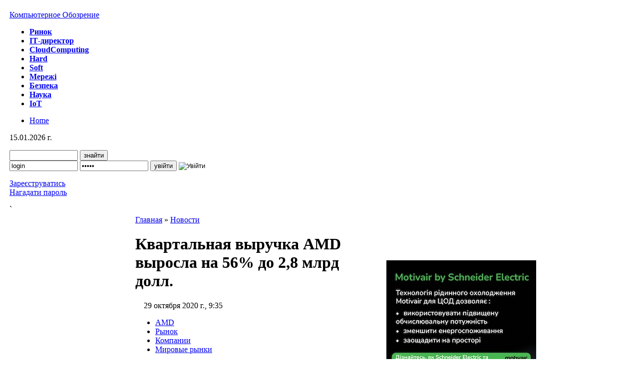

--- FILE ---
content_type: text/html; charset=utf-8
request_url: https://ko.com.ua/kvartalnaya_vyruchka_amd_vyrosla_na_56_do_2_8_mlrd_doll_135056
body_size: 16755
content:



<!DOCTYPE html PUBLIC "-//W3C//DTD XHTML 1.0 Strict//EN" "http://www.w3.org/TR/xhtml1/DTD/xhtml1-strict.dtd">
<html xmlns="http://www.w3.org/1999/xhtml" lang="ru" xml:lang="ru">

<head>
<title>Квартальная выручка AMD выросла на 56% до 2,8 млрд долл. | Новости | Компьютерное Обозрение</title>
<meta name="title" content="Квартальная выручка AMD выросла на 56% до 2,8 млрд долл. | Новости | Компьютерное Обозрение" />
 <meta property="og:type" content="website"/>
 <meta property="og:title" content="Квартальная выручка AMD выросла на 56% до 2,8 млрд долл. | Новости | Компьютерное Обозрение"/>
 <meta name="description" content="На фоне объявления о покупке Xilinx практически потерялась новость о финансовых результатах AMD за прошедший квартал. А она заслуживает внимания. Доход компании за период достиг рекордного показателя 2,8 млрд долл., увеличившись за год на 56%. Чистая прибыль AMD выросла на 225% до 390" />
 <meta property="og:description" content="На фоне объявления о покупке Xilinx практически потерялась новость о финансовых результатах AMD за прошедший квартал. А она заслуживает внимания. Доход компании за период достиг рекордного показателя 2,8 млрд долл., увеличившись за год на 56%. Чистая прибыль AMD выросла на 225% до 390"/>
 <link rel="image_src" href="https://ko.com.ua/files/p/picture-3.gif" >
 <meta property="og:image" content="https://ko.com.ua/files/p/picture-3.gif"/>
 <link rel="canonical" href="https://ko.com.ua/kvartalnaya_vyruchka_amd_vyrosla_na_56_do_2_8_mlrd_doll_135056" >
 <meta property="og:url" content="https://ko.com.ua/kvartalnaya_vyruchka_amd_vyrosla_na_56_do_2_8_mlrd_doll_135056"/>
 <meta name="keywords" content="AMD, Рынок, Компании, Мировые рынки, Квартальная выручка AMD выросла на 56% до 2,8 млрд долл." /><meta http-equiv="Content-Type" content="text/html; charset=utf-8" />
<meta name="application-name" content="Компьютерное Обозрение" />
<meta name="msapplication-tooltip" content="Компьютерное Обозрение" />
<meta name="msapplication-starturl" content="http://ko.com.ua/" />
<meta name="msapplication-window" content="width=1024;height=768" />
<meta name="msapplication-navbutton-color" content="red" />
<meta name="msapplication-task" content="name=Новости;action-uri=/news/;icon-uri=/favicon.ico" />
<meta name="msapplication-task" content="name=Блоги;action-uri=/blogs/;icon-uri=/favicon.ico" />
<meta name="msapplication-task" content="name=Колумнисты;action-uri=/columns/;icon-uri=/favicon.ico" />
<meta name="msapplication-task" content="name=Календарь событий;action-uri=/calendar/;icon-uri=/favicon.ico" />
<meta name="msapplication-task" content="name=Акции ИТ-компаний;action-uri=/marketing/;icon-uri=/favicon.ico" />

<script type="text/javascript">
    //<![CDATA[
var g_ext = null;
window.onload = function()
{
    try {
        if (window.external.msIsSiteMode()) {
            g_ext = window.external;
            if (g_ext){
            g_ext.msSiteModeClearJumpList();
            g_ext.msSiteModeCreateJumpList("Последние обновления");
            g_ext.msSiteModeAddJumpListItem("Марк Цукерберг розгортає енергетичну інфраструктуру майбутнього для створення суперінтелекту","/152359","/favicon.ico");
            g_ext.msSiteModeAddJumpListItem("Check Point та Google Cloud запускають безшовну інтеграцію для захисту гібридних мереж","/152362","/favicon.ico");
            g_ext.msSiteModeAddJumpListItem("Mesh-маршрутизатор Acer Predator 5G CPE підтримує Wi-Fi 7","/152342","/favicon.ico");
            g_ext.msSiteModeAddJumpListItem("За три місяці мобільні оператори заблокували 60 тис. спам-номерів","/152364","/favicon.ico");
            g_ext.msSiteModeAddJumpListItem("Lenovo та NVIDIA створюють AI-фаби гігаватного рівня для хмарних провайдерів","/152363","/favicon.ico");
            g_ext.msSiteModeAddJumpListItem("ASUS поповнює лінійку рішень ProArt","/152338","/favicon.ico");
            g_ext.msSiteModeAddJumpListItem("Тест LLM на краще знання української","/152365","/favicon.ico");
            g_ext.msSiteModeAddJumpListItem("SoftServe запрошує взяти участь в хакатоні зі створення AI-агентів з призовим фондом 10 тис. дол.","/152366","/favicon.ico");
            g_ext.msSiteModeAddJumpListItem("Михайла Федорова призначено новим міністром оборони України","/152367","/favicon.ico");
            g_ext.msSiteModeAddJumpListItem("Виклик монополії Nvidia: стратегічна угода Cerebras з OpenAI на 10 млрд дол. ","/152371","/favicon.ico");
            g_ext.msSiteModeAddJumpListItem("Інвестиції в український defence tech перевищили 100 млн дол. у 2025 р","/152370","/favicon.ico");
            g_ext.msSiteModeAddJumpListItem("Китай заборонив використовувати ПЗ кібербезпеки з США та Ізраїлю ","/152368","/favicon.ico");
            g_ext.msSiteModeAddJumpListItem("BIT&amp;BIS-2026 відбудеться 19 лютого в Києві","/152373","/favicon.ico");
            g_ext.msSiteModeAddJumpListItem("BIT&amp;BIS-2026 ","/152375","/favicon.ico");
            g_ext.msSiteModeAddJumpListItem("Кабмін призначив Олександра Борнякова в.о. Міністра цифрової трансформації","/152374","/favicon.ico");
            g_ext.msSiteModeAddJumpListItem("Microsoft бере на себе витрати на електроенергію та дефіцит води задля порятунку АІ-інфраструктури","/152372","/favicon.ico");
            g_ext.msSiteModeAddJumpListItem("Ворожі хакери атакують Сили оборони, маскуючись під благодійні фонди","/152376","/favicon.ico");
            g_ext.msSiteModeAddJumpListItem("Lenovo поповнює екосистему пристроїв Yoga","/152377","/favicon.ico");
            g_ext.msSiteModeAddJumpListItem("Більшість українських компаній вже використовують штучний інтелект","/152385","/favicon.ico");
            g_ext.msSiteModeAddJumpListItem("TSMC: рекордний прибуток у 16 млрд дол. за квартал та п’ять нових заводів в Арізоні","/152386","/favicon.ico");

            g_ext.msSiteModeShowJumplist();
            }
        }
    }
    catch (ex) {
        // Fail silently.
    }
}    //]]>
</script>    
    
<link rel="shortcut icon" href="/favicon.ico" type="image/x-icon" />
<style type="text/css" media="header">@import "/sites/all/modules/blogs_banner/blogs_banner.css?1";</style>
<style type="text/css" media="header">@import "/sites/all/themes/ko/datepicker2.css";</style>
<style type="text/css" media="all">@import "/sites/all/modules/date/date.css";</style>
<style type="text/css" media="all">@import "/modules/node/node.css";</style>
<style type="text/css" media="all">@import "/modules/poll/poll.css";</style>
<style type="text/css" media="all">@import "/modules/system/defaults.css";</style>
<style type="text/css" media="all">@import "/modules/system/system.css";</style>
<style type="text/css" media="all">@import "/modules/user/user.css";</style>
<style type="text/css" media="all">@import "/sites/all/modules/cck/content.css";</style>
<style type="text/css" media="all">@import "/sites/all/modules/cck/fieldgroup.css";</style>
<style type="text/css" media="all">@import "/sites/all/modules/friender/friender.css";</style>
<style type="text/css" media="all">@import "/sites/all/modules/tagadelic/tagadelic.css";</style>
<style type="text/css" media="all">@import "/sites/all/modules/vote_up_down/vote_up_down.css";</style>
<style type="text/css" media="all">@import "/modules/comment/comment.css";</style>
<style type="text/css" media="all">@import "/sites/all/modules/advpoll/advpoll.css";</style>
<style type="text/css" media="all">@import "/sites/all/modules/tagselector/tagselector.css";</style>
<style type="text/css" media="all">@import "/sites/all/themes/ko/style.css?r=37";</style>
<script type="text/javascript">function __getTags() {return "AMD;Рынок;Компании;Мировые рынки";}</script>
<!-- Google tag (gtag.js) -->
<script async src="https://www.googletagmanager.com/gtag/js?id=G-59LBG7BS2E"></script>
<script>
    window.dataLayer = window.dataLayer || [];
    function gtag(){dataLayer.push(arguments);}
    gtag("js", new Date());
    gtag("config", "G-59LBG7BS2E");
</script>
<script type="text/javascript" src="/misc/jquery.js"></script>
<script type="text/javascript" src="/misc/drupal.js"></script>
<script type="text/javascript" src="/sites/all/modules/blogs_banner/blogs_banner.js"></script>
<script type="text/javascript" src="/js/ui.datepicker.js"></script>
<script type="text/javascript" src="/sites/all/modules/search_sphinx/search_sphinx.js"></script>
<script type="text/javascript" src="/sites/all/modules/friender/ajax_friender.js"></script>
<script type="text/javascript" src="/sites/all/modules/tagselector/tagselector.js"></script>
<script type="text/javascript" src="/sites/all/modules/advpoll/advpoll-vote.js"></script>
<script type="text/javascript" src="/sites/all/modules/advpoll/jquery.form.js"></script>
<script type="text/javascript"> </script>
</head>

<body>
    
<!-- Container -->
<table class="container">
    <tbody>
        <tr>
            <!-- Left column -->
            <td class="left-column">
                &nbsp;
            </td>
            <!-- /Left column -->
                
            <!-- Center column -->
            <td class="center-column">

                <div class="gbg" style="background-color: #fff; width: 1058px; margin: 0 auto;">
                <!--
                <div style="width: 100%; height: 20px; margin-top: -20px;">
                    <script type="text/javascript" language="javascript">
                    bmN=navigator,bmD=document,bmD.cookie='b=b',i=0,bs=[],bm={v:172660,s:172660,t:6,c:bmD.cookie?1:0,n:Math.round((Math.random()* 1000000)),w:0};
                    for(var f=self;f!=f.parent;f=f.parent)bm.w++;
                    try{if(bmN.plugins&&bmN.mimeTypes.length&&(x=bmN.plugins['Shockwave Flash']))bm.m=parseInt(x.description.replace(/([a-zA-Z]|s)+/,''));
                    else for(var f=3;f<20;f++)if(eval('new ActiveXObject("ShockwaveFlash.ShockwaveFlash.'+f+'")'))bm.m=f}catch(e){;}
                    try{bm.y=bmN.javaEnabled()?1:0}catch(e){;}
                    try{bmS=screen;bm.v^=bm.d=bmS.colorDepth||bmS.pixelDepth;bm.v^=bm.r=bmS.width}catch(e){;}
                    r=bmD.referrer.slice(7);if(r&&r.split('/')[0]!=window.location.host){bm.f=escape(r);bm.v^=r.length}
                    bm.v^=window.location.href.length;for(var x in bm)if(x===''||x=='v'||x=='s'||x=='t'||x=='c'||x=='n'||x=='w'||x=='m'||x=='y'||x=='d'||x=='r'||x=='f')bs[i++]=x+bm[x];
                    bmD.write('<img src="https://c.bigmir.net/?'+bs.join('&')+'"  width="0" height="0" border="0" alt="bigmir)net TOP 100" title="bigmir)net TOP 100" />');
                    </script>
                </div>
                -->
                <div id="ad_top" style="padding: 0; margin: 0 auto 10px; text-align: center; background-color: #eee;">

                <div class="b728x90" style="padding: 0; margin: 0 auto;">
                    <center>
                    </center>

                </div>
                </div> 


                <div id="head">
                
                <span class="headed"><a href="/">Компьютерное Обозрение</a></span>                    
                <div id="tabs">
                <ul>
                <li class="tabs_market"><a rel="nofollow" href="/business/" title="Ринок"><span><b>Ринок</b></span></a></li>
<li class="tabs_dft"><a rel="nofollow" href="/cio/" title="IТ-директор"><span><b>IТ-директор</b></span></a></li>
<li class="tabs_cloud-ko"><a rel="nofollow" href="/cloud_computing/" title="CloudComputing"><span><b>CloudComputing</b></span></a></li>
<li class="tabs_hard"><a rel="nofollow" href="/hard/" title="Hard"><span><b>Hard</b></span></a></li>
<li class="tabs_soft"><a rel="nofollow" href="/software/" title="Soft"><span><b>Soft</b></span></a></li>
<li class="tabs_safe"><a rel="nofollow" href="/internet/" title="Мережі"><span><b>Мережі</b></span></a></li>
<li class="tabs_saf"><a rel="nofollow" href="/safety/" title="Безпека"><span><b>Безпека</b></span></a></li>
<li class="tabs_scie"><a rel="nofollow" href="/technology/" title="Наука"><span><b>Наука</b></span></a></li>
<li class="tabs_iot"><a rel="nofollow" href="/iot/" title="IoT"><span><b>IoT</b></span></a></li>
</ul> 
                </div>
                </div>

                <center>
                                    </center>
                <div id="logosearch">

                <ul class="nav3">
                <li class="home"><a href="/">Home</a></li>
                </ul>

                <p class="today">15.01.2026 г.</p>

                <div class="custom_search_block">
<form action="/search/all"  method="GET" >
<div class="inner">
<input type="text" maxlength="128" id="keys_to_search_main_id" name="keys_to_search_main" size="15" value="" class="inp" />
<input type="submit" name="op" value="знайти" class="btn" onclick="window.location.href='https://ko.com.ua/search/all/'+$('#keys_to_search_main_id').val(); return false;"/>
<!--<input type="image" name="form_id" class="btn_img" src="/sites/all/themes/ko/i/but_search_z.gif" alt="Знайти" title="Знайти" />-->
<input type="hidden" name="form_id" value="search_theme_form" />
<input type="hidden" name="form_token" value="14bee12b14a906298da3db2b55ec758c" />
</div>
</form>
</div>
<div class="login-form">
<div class="custom_login_block">
<form action="/user/login?destination=kvartalnaya_vyruchka_amd_vyrosla_na_56_do_2_8_mlrd_doll_135056" method="post" >
<div class="inner">
<input type="text" name="name" id="login-username" size="15" tabindex="1" class="inp login" value="login" onfocus="javascript:if(this.value=='login')this.value=''" onblur="javascript:if(this.value=='')this.value='login'" />
<input type="password" name="pass" id="login-password" size="15" tabindex="2" class="inp password" value="login" onfocus="javascript:if(this.value=='login')this.value=''" onblur="javascript:if(this.value=='')this.value='login'" />
<input type="submit" name="op" value="увійти" class="btn" tabindex="3" />
<input type="image" name="form_id" class="btn_img" src="/sites/all/themes/ko/i/but_search_z.gif" alt="Увійти" title="Увійти" tabindex="3" />
<input type="hidden" name="form_id" value="user_login" />
<p><a href="/user/register" >Зареєструватись</a><br /><a href="/user/password" >Нагадати&nbsp;пароль</a></p>
</div>
</form>
</div>
</div>
                        <p class="read_tools">
                            <a title="Facebook" target="_blank" class="facebook_link" href="https://www.facebook.com/ko.com.ua"></a>
                            <a href="https://twitter.com/ko_online" title="Twitter" class="twitter" target="_blank"></a>
                            <a href="https://t.me/ko_ua" class="telegram" style="background: url(/sites/all/themes/ko/i/telegram18x18.png) no-repeat 0px 0px;" title="Telegram" target="_blank"></a>
                            <a href="https://www.linkedin.com/company/computer-review-ua" class="linkedin" title="LinkedIn" target="_blank"></a>
                            <a href="/rss" class="rss" alt="RSS" title="RSS"></a>
                        </p></div>
`   
                
                <table class="layout_table">
                <tr>
                <td class="layout_left_column" rowspan="2">
                <div class="u_menu">
<ul class="menu">
<li class="leaf"><a href="/blogs" title="Блог редакции журнала">Блоги</a></li>
<li class="leaf"><a href="/news" title="Новости компьютерного мира">Новини</a></li>
<li class="leaf"><a href="/allarticles" title="Статьи компьютерного мира">Статті</a></li>
<li class="leaf"><a href="/columns">Колумністи</a></li>
<li class="leaf"><a href="/forum" title="Форум">Форум</a></li>
<li class="leaf"><a href="/calendar">Календар подій</a></li>
<li class="leaf"><a href="/marketing" title="Акції ІТ-компаній">Акції ІТ-компаній</a></li>
<li class="leaf"><a href="/allcomments">Список коментарів</a></li>
<li class="leaf"><a href="/tracker">Останні записи</a></li>
<li class="leaf"><a href="/user/register">Реєстрація</a></li>
<li class="leaf"><a href="/rss">RSS-канали</a></li>

</ul>
</div><div><br />
<span style="color: red; font-family: Tahoma; font-weight: 800; font-size: 15px;">СПЕЦ</span><span style="color: red; font-family: Tahoma; font-weight: 800; font-size: 15px;">І</span><span style="color: red; font-family: Tahoma; font-weight: 800; font-size: 15px;">АЛЬНІ<br />
ПАРТНЕРИ<br />
ПРОЕКТУ</span></div>
<div class="u_menu"><br />
<ul>
    <li><a href="/check_point" title="Check Point">Check Point</a></li>
    <li><a href="/entry" title="Entry">Entry</a></li>
    <li><a href="/hpe" title="HPE">HPE</a></li>
    <!--<li><a href="/gigacloud" title="GigaCloud">GigaCloud</a></li>-->     <!--<li><a href="/elcore" title="Elcore">Elcore</a></li>-->     <!--<li><a href="/lenovo_isg" title="Lenovo ISG">Lenovo ISG</a></li>
    <!--<li><a href="/hgst" title="Ultrastar WD">Ultrastar WD</a></li>-->     <!--<li><a href="/hpe" title="HPE">HPE</a></li>-->     <!--<li><a href="/qnap" title="QNAP">QNAP</a></li>
    <!--<li><a href="/smart" title="SMART business">SMART business</a></li>
    <!--<li><a title="WD" href="/wd">WD</a></li>--> </ul>
    </div><div class="poll_container"><h2></h2><h3><a href="/chi_vikoristovuye_vasha_kompaniya_chatgpt_v_roboti_143767">Чи використовує ваша компанія ChatGPT в роботі?</a></h3><form action="/chi_vikoristovuye_vasha_kompaniya_chatgpt_v_roboti_143767"  method="post" id="advpoll-voting-binary-form-0" class="advpoll-vote">
<div><div class="poll">
<input type="hidden" name="ajax" id="edit-ajax" value=""  class="ajax" />
<div class="vote-choices"><div class="form-checkboxes"><div class="form-item">
 <label class="option"><input type="checkbox" name="choice[278]" id="edit-choice-278" value="278"   class="form-checkbox" /> Почали використовувати минулого року</label>
</div>
<div class="form-item">
 <label class="option"><input type="checkbox" name="choice[279]" id="edit-choice-279" value="279"   class="form-checkbox" /> Плануємо використовувати</label>
</div>
<div class="form-item">
 <label class="option"><input type="checkbox" name="choice[280]" id="edit-choice-280" value="280"   class="form-checkbox" /> Використовуємо аналог</label>
</div>
<div class="form-item">
 <label class="option"><input type="checkbox" name="choice[281]" id="edit-choice-281" value="281"   class="form-checkbox" /> Не маємо потреби та не бачимо необхідності</label>
</div>
</div></div><input type="hidden" name="nid" id="edit-nid" value="143767"  class="edit-nid" />
<input type="submit" name="op" id="edit-vote" value="Проголосовать"  id="edit-vote-binary-0" class="form-submit" />
<input type="hidden" name="form_id" id="edit-advpoll-voting-binary-form" value="advpoll_voting_binary_form"  />
</div>

</div></form>
<ul class="links"><li class="first comment_comments"><a href="/chi_vikoristovuye_vasha_kompaniya_chatgpt_v_roboti_143767#comments" title="Перейти к первому комментарию." class="comment_comments"> Комментариев:1</a></li><li class="0"><a href="/polls" title="Посмотреть список голосований на этом сайте." class="0">Другие опросы</a></li>
      <li class="last 1"><a href="/node/143767/results" title="Посмотреть результаты опроса." class="1">Результаты</a></li>
      </ul></div>
    <div class="one_column_block">
            <h2 class="ko_style">
                <span>Колонка</span>
            </h2>
            <div class="inner">
                <div class="userpic">
                    <a href="/columns/104" class="black" title="Геннадий Армашула">
                        <img style="border-bottom: 1px solid rgb(187, 187, 187);" src="/files/p/picture-104-big.jpg">
                        <p>Геннадий<br>Армашула</p>
                    </a>
                </div>
                <a href="/trest_kotoryj_lopnul_136766">Трест, который лопнул</a>
            </div>
    </div>
    <!-- begin_of_the_year -->
<div class="of_the_year">
<div class="cio">
<h4><a href="https://ko.com.ua/best-cio">BEST CIO</a></h4>
<p>Определение наиболее профессиональных ИТ-управленцев, лидеров и экспертов в своих отраслях</p>
</div>
<div class="man">
<h4><a href="/person_of_the_year">Человек года</a></h4>
<p>Кто внес наибольший вклад в развитие украинского ИТ-рынка.<br />
<!--<a href="/choice2007">Принять участие в голосовании</a>--><!--Премии &laquo;Человек года&raquo; удостаиваются личности, оказавшие наибольшее влияние на&nbsp;развитие украинского IT-рынка--></p>
</div>
<div class="product">
<h4><a href="/product_of_the_year">Продукт года</a></h4>
<p>Награды &laquo;Продукт года&raquo; еженедельника &laquo;Компьютерное обозрение&raquo; за наиболее выдающиеся ИТ-товары</p>
</div>
</div>                </td>

                <td class="td_v_border" rowspan="2">&nbsp;</td>

                <td class="layout_center_column" rowspan="2">
                <div  id="block-banner-1">
    <div class="content"><!-- Banner under condent mark --></div>
 </div>
<div class="breadcrumb"><a href="/">Главная</a> » <a href="/news">Новости</a></div><h1>Квартальная выручка AMD выросла на 56% до 2,8 млрд долл.</h1><div class="tabs"></div><div class="node">
        <span class="submitted" style="font-family: Tahoma; padding: 4px 0 0 17px; background: #fff url(/sites/all/themes/ko/i/ico_calendar.gif) no-repeat 0px 5px;">29&nbsp;октября 2020 г., 9:35</span>
    <span class="taxonomy"><ul class="links inline"><li class="first taxonomy_term_1102"><a href="/taxonomy/term/1102" rel="tag" title="" class="taxonomy_term_1102">AMD</a></li>
<li class="taxonomy_term_10"><a href="/taxonomy/term/10" rel="tag" title="" class="taxonomy_term_10">Рынок</a></li>
<li class="taxonomy_term_18"><a href="/taxonomy/term/18" rel="tag" title="" class="taxonomy_term_18">Компании</a></li>
<li class="last taxonomy_term_19"><a href="/taxonomy/term/19" rel="tag" title="" class="taxonomy_term_19">Мировые рынки</a></li>
</ul></span>

<div class="content"><p align="center"><img src="/files/u16/amd32.png" title="Квартальная выручка AMD выросла на 56% до 2,8 млрд долл." alt="Квартальная выручка AMD выросла на 56% до 2,8 млрд долл." width="400" /></p>
<p>На фоне <a href="https://ko.com.ua/amd_pokupaet_xilinx_za_35_mlrd_doll_akciyami_oficialno_135040">объявления</a> о покупке Xilinx практически потерялась новость о финансовых результатах AMD за прошедший квартал. А она заслуживает внимания.<br />
<br />
Доход компании за период достиг рекордного показателя 2,8 млрд долл., увеличившись за год на 56%.<br />
<br />
Чистая прибыль AMD выросла на 225% до 390 млн долл.<br />
<br />
Выручка по направлению Computing and Graphics в III кв. выросла на 31% до 1,67 млрд (и на 22% по сравнению с предыдущим кварталом). Операционная прибыль достигла 384 млн долл.<br />
<br />
Направление EESC (Enterprise, Embedded and Semi-Custom) принесло 1,13 млрд долл. - рост в годовом сравнении составил 116% (в поквартальном 101%). Показатель операционной прибыли достиг 141 млн долл. <br />
<br />
AMD ожидает, что в следующем квартале оборот достигнет 3 млрд долл. и вырастет в годовом сравнении на 41%.</p><p style="font-size: 1.3em;margin: 2em 0 1em 0;"><strong><a style="color: #d00;" href="https://ko.com.ua/151153"> Стратегія охолодження ЦОД для епохи AI
 </a></strong></p><script type="text/javascript" src="https://cdn.topsy.com/topsy.js?init=topsyWidgetCreator"></script>
                    <table class="vote-up-down-widget"><tr><td class="bally"><span id="vote_points_135056" class="vote-points"><b>0</b><i>&nbsp;<br />&nbsp;</i></span></td><td class="ruki"><span class="up-inact" title="Зарегистрируйтесь, чтобы иметь возможность голосовать" onClick="window.location = '/user'"></span></td><td class="ruki"><span class="down-inact" title="Зарегистрируйтесь, чтобы иметь возможность голосовать" onClick="window.location = '/user'"></span></td><td>
        <div class="soc-box">
            <div class="soc-counter">
                <noindex>
                    <span><iframe src="https://www.facebook.com/plugins/like.php?href=https://ko.com.ua/135056&width=204&layout=button_count&action=like&size=small&show_faces=false&share=true&height=21&appId" width="191" height="21" style="border:none;overflow:hidden;margin-right:14px" scrolling="no" frameborder="0" allowTransparency="true" allow="encrypted-media"></iframe></span>
                    
                    <a rel="nofollow" href="https://twitter.com/share" class="twitter-share-button" data-counturl="https://ko.com.ua/kvartalnaya_vyruchka_amd_vyrosla_na_56_do_2_8_mlrd_doll_135056" data-count="horizontal" data-text="Квартальная выручка AMD выросла на 56% до 2,8 млрд долл."  data-via="ko_online" data-lang="en">Tweet</a><script type="text/javascript" src="https://platform.twitter.com/widgets.js"></script>

                    <script type="text/javascript" src="https://apis.google.com/js/plusone.js">
                      {lang: "ru"}
                    </script>
                    <g:plusone size="medium" href="https://ko.com.ua/135056"></g:plusone>

                </noindex>
            </div>
        </div>
        </td></tr></table><div class="prev-next-news">
                    <div class="prev">
                        <h5>Попередня новина</h5>
                        <h3><a href="/opredeleny_naibolee_populyarnye_5g-smartfony_polugodiya_135051">Определены наиболее популярные 5G-смартфоны полугодия</a></h3>
                        </div>  <div class="next">
                        <h5>Наступна новина</h5>
                        <h3><a href="/prodemonstrirovana_novaya_vozmozhnost_krazhi_dannyh_cherez_umnye_kolonki_135055">Продемонстрирована новая возможность кражи данных через умные колонки</a></h3>
                        </div>
                    <br class="cb" />
                    </div></div>
<p style="margin: 15px 0 15px 0; background: #f4f4f4; padding: 5px 0; clear: both;" class="np">
            <img src="/sites/all/themes/ko/i/ico_print.gif" width="11" height="11" style="vertical-align: middle; margin: 0 5px 0 15px;" />
            <a href="#" onclick="javascript: window.print(); return false;">Напечатать</a>
            <a href="https://www.oki.com/ua/printing" target="blank"><img src="/sites/all/themes/ko/i/oki-print.jpg" style="vertical-align: middle; margin: 0 0 0 7px;" /></a> <!--XB-edit OKI-print-->
            <img src="/sites/all/themes/ko/i/ico_email.gif" width="11" height="11" style="vertical-align: middle; margin: 0 5px 0 15px;" />
            <a href="/tellafriend/?a=135056">Отправить другу</a>
            </p>
            <p style="margin: 15px 0 15px 10px; padding: 5px 0; clear: both;" class="np"><!--<a href="http://www.powerwalker.ua/" target="_blank"><img src="/files/image/PowerWalker_middle_content.png"></a>--></p>
<!-- Banner middle content mark -->
<h2 class="ko_style np"><span>Читайте также</span></h2>
<div class="one_blog_block all_other_blogs np">
                            <div class="inner">
<div class="item-list"><ul>
<li><a href="/tsmc_rekordnij_pributok_u_16_mlrd_dol_za_kvartal_ta_p_yat_novih_zavodiv_v_arizoni_152386">TSMC: рекордний прибуток у 16 млрд дол. за квартал та п’ять нових заводів в Арізоні</a>&nbsp;&bull;&nbsp;<i>[15&nbsp;января, 17:39]</i></i></li>
<li><a href="/microsoft_bere_na_sebe_vitrati_na_elektroenergiyu_ta_deficit_vodi_zadlya_poryatunku_ai-infrastrukturi_152372">Microsoft бере на себе витрати на електроенергію та дефіцит води задля порятунку АІ-інфраструктури</a>&nbsp;&bull;&nbsp;<i>[15&nbsp;января, 14:35]</i></i></li>
<li><a href="/kabmin_priznachiv_oleksandra_bornyakova_v_o_ministra_cifrovoyi_transformaciyi_152374">Кабмін призначив Олександра Борнякова в.о. Міністра цифрової трансформації</a>&nbsp;&bull;&nbsp;<i>[15&nbsp;января, 13:25]</i></i></li>
<li><a href="/kitaj_zaboroniv_soft_vikoristovuvati_pz_kiberbezpeki_z_ssha_ta_izrayilyu_152368">Китай заборонив використовувати ПЗ кібербезпеки з США та Ізраїлю </a>&nbsp;&bull;&nbsp;<i>[15&nbsp;января, 11:45]</i></i></li>
<li><a href="/investiciyi_v_ukrayinskij_defence_tech_perevishhili_100_mln_dol_u_2025_r_152370">Інвестиції в український defence tech перевищили 100 млн дол. у 2025 р</a>&nbsp;&bull;&nbsp;<i>[15&nbsp;января, 10:25]</i></i></li>
</ul></div>
</div></div></div>
<div class="links"><ul class="links inline"><li class="first comment_forbidden"><span class="comment_forbidden"><a href="/user/login?destination=node/135056%2523comment_form">Войдите</a> или <a href="/user/register?destination=node/135056%2523comment_form">зарегистрируйтесь</a>, чтобы вы могли писать комментарии</span></li>
<li class="subscribe_add_type"><a href="/subscribe/type/news/135056" title="Subscribe to this type" class="subscribe_add_type">Подписаться на тип материалов: Новости</a></li>
<li class="last subscribe_add_node"><a href="/subscribe/comments/135056" title="Подписаться на комментарии" class="subscribe_add_node">Подписаться на обсуждение сообщения</a></li>
</ul></div></div>



<div id="comments"></div>
                </td>

                <td class="td_v_border" rowspan="2">&nbsp;</td>

                <td class="layout_right_column">

                <div style="margin: 0 0 10px 0;">
                </div>

                <div style="margin: 0 0 10px 0;">
                </div>

                <p><a href="https://www.se.com/ua/uk/about-us/newsroom/news/press-releases/schneider-electric-%D0%BF%D1%80%D0%B5%D0%B4%D1%81%D1%82%D0%B0%D0%B2%D0%B8%D0%BB%D0%B0-%D0%BF%D0%BE%D1%80%D1%82%D1%84%D0%BE%D0%BB%D1%96%D0%BE-%D1%80%D1%96%D1%88%D0%B5%D0%BD%D1%8C-%D1%96%D0%B7-%D1%80%D1%96%D0%B4%D0%B8%D0%BD%D0%BD%D0%BE%D0%B3%D0%BE-%D0%BE%D1%85%D0%BE%D0%BB%D0%BE%D0%B4%D0%B6%D0%B5%D0%BD%D0%BD%D1%8F-%D1%81%D0%BF%D1%96%D0%BB%D1%8C%D0%BD%D0%BE-%D0%B7-motivair-68f76d3b1832622f93019afc" rel="nofollow"  rel="noopener noreferrer nofollow" target="_blank"><img src="/files/u16/Motivair25.jpg" title=" Ukraine" alt="Ukraine" /></a></p>
<div  id="block-banner-2">
    <div class="content"><!-- Banner right bottom mark --></div>
 </div>
<div class="popular_na" style="background: none;"><h2 class="ko_style"><span>Останні обговорення</span></h2><ul><li><a href="/cikavi_zmini_v_macos_ios_ipados_26_152245">Цікаві зміни в macOS/iOS/iPadOS 26 [1]</a></li><li><a href="/pidsumki_roku_u_vajb-kodingu_152242">Підсумки року у вайб-кодингу [1]</a></li><li><a href="/ai_viperediv_majning_bitkoyiniv_2024_roku_za_energospozhivannyam_152161">AI випередив майнінг біткоїнів 2024 року за енергоспоживанням [1]</a></li><li><a href="/vibori_brauzeriv_152160">Вибори браузерів [1]</a></li><li><a href="/vashomu_biznesu_potriben_ai_chi_virishennya_problemi_152142">Вашому бізнесу потрібен AI чи дійсно вирішення проблеми? [1]</a></li><li><a href="/analitika_milenialiv_151935">Аналітика міленіалів [1]</a></li></ul></div><div class="popular_na"><h2 class="ko_style"><span>ТОП-новости</span></h2>
<ul><b class="news-week-visible" id="button-news-week">
    <a href="" onclick="
if (document.getElementById('news-week-list')) document.getElementById('news-week-list').style.display='none';
if (document.getElementById('news-month-list')) document.getElementById('news-month-list').style.display='none';
if (document.getElementById('news-year-list')) document.getElementById('news-year-list').style.display='none';
if (document.getElementById('button-news-week')) document.getElementById('button-news-week').className='news-week-hidden';
if (document.getElementById('button-news-month')) document.getElementById('button-news-month').className='news-month-hidden';
if (document.getElementById('button-news-year')) document.getElementById('button-news-year').className='news-year-hidden';
    document.getElementById('news-week-list').style.display='';
    document.getElementById('button-news-week').className='news-week-visible';
    return false;" >за тиждень</a></b><b class="news-month-hidden" id="button-news-month">
    <a href="" onclick="
if (document.getElementById('news-week-list')) document.getElementById('news-week-list').style.display='none';
if (document.getElementById('news-month-list')) document.getElementById('news-month-list').style.display='none';
if (document.getElementById('news-year-list')) document.getElementById('news-year-list').style.display='none';
if (document.getElementById('button-news-week')) document.getElementById('button-news-week').className='news-week-hidden';
if (document.getElementById('button-news-month')) document.getElementById('button-news-month').className='news-month-hidden';
if (document.getElementById('button-news-year')) document.getElementById('button-news-year').className='news-year-hidden';
    document.getElementById('news-month-list').style.display='';
    document.getElementById('button-news-month').className='news-month-visible';
    return false;" >за місяць</a></b><b class="news-year-hidden" id="button-news-year">
    <a href="" onclick="
if (document.getElementById('news-week-list')) document.getElementById('news-week-list').style.display='none';
if (document.getElementById('news-month-list')) document.getElementById('news-month-list').style.display='none';
if (document.getElementById('news-year-list')) document.getElementById('news-year-list').style.display='none';
if (document.getElementById('button-news-week')) document.getElementById('button-news-week').className='news-week-hidden';
if (document.getElementById('button-news-month')) document.getElementById('button-news-month').className='news-month-hidden';
if (document.getElementById('button-news-year')) document.getElementById('button-news-year').className='news-year-hidden';
    document.getElementById('news-year-list').style.display='';
    document.getElementById('button-news-year').className='news-year-visible';
    return false;" >за рік</a></b> <div id="news-week-list" style="display:default;"><!-- news-week-list --><li><a href="/kiss_my_apps_staye_titulnim_partnerom_pershogo_ukrayinskogo_pilota_v_akademiyi_komandi_formuli-1_152329">Kiss My Apps стає титульним партнером першого українського пілота в академії команди Формули-1  </a></li><li><a href="/vitorg_tsmc_u_iv_kv_zris_na_20_do_33_11_mlrd_dol_152332">Виторг TSMC у IV кв. зріс на 20% до 33,11 млрд дол.</a></li><li><a href="/starlink_podvoyit_orbitalne_ugrupovannya_spacex_otrimala_dozvil_na_zapusk_shhe_7500_suputnikiv_152336">Starlink подвоїть орбітальне угруповання: SpaceX отримала дозвіл на запуск ще 7500 супутників</a></li><li><a href="/trendforce_pam_yat_hbm4_stane_mejnstrimom_u_drugij_polovini_2026_roku_popri_zrostannya_cin_152337">TrendForce: пам&#039;ять HBM4 стане мейнстримом у другій половині 2026 року попри зростання цін</a></li></div><div id="news-month-list" style="display:none;"><!-- news-month-list --><li><a href="/dopomozhit_zsu_ta_ukrayini_140461">Допоможіть ЗСУ та Україні</a></li><li><a href="/startuvav_best_cio_2025_reyestraciya_vidkrita_152246">Стартував BEST CIO 2025. Реєстрація відкрита!</a></li><li><a href="/intel_predstavila_procesori_core_ultra_series_3_yaki_vigotovlyayutsya_po_tehprocesu_18a_152291">Intel випустила процесори Core Ultra Series 3, які виготовляються  по техпроцесу 18A</a></li><li><a href="/kinec_epohi_c_u_windows_microsoft_planuye_povnistyu_perepisati_miljoni_ryadkiv_kodu_152209">Кінець епохи C++ у Windows: Microsoft планує повністю переписати мільйони рядків коду</a></li><li><a href="/lenovo_predstavila_serveri_thinksystem_ta_thinkedge_dlya_mittyevogo_ai-inferensu_152303">Lenovo представила сервери ThinkSystem та ThinkEdge для миттєвого АІ-інференсу</a></li><li><a href="/ukrzaliznicya_testuye_starlink_u_poyizdah_dalekogo_spoluchennya_120_grn_bezlimitu_za_dobu_152306">Укрзалізниця тестує Starlink у поїздах далекого сполучення</a></li></div><div id="news-year-list" style="display:none;"><!-- news-year-list --><li><a href="/dopomozhit_zsu_ta_ukrayini_140461">Допоможіть ЗСУ та Україні</a></li><li><a href="/vidannyu_komp_yuternij_oglyad_vipovnilosya_30_rokiv_150177">Виданню «Комп&#039;ютерний Огляд» виповнилося 30 років!</a></li><li><a href="/pidtrimuyemo_stvorennya_mobilnogo_vuzla_zv_yazku_ppo_149527">Підтримуємо створення мобільного вузла зв’язку ППО!</a></li><li><a href="/vidkrito_reyestraciyu_u_proekti_best_cio_2024_149071">Продовжується реєстрація у проекті BEST CIO 2024!</a></li><li><a href="/epson_vidznachaye_20_rokiv_diyalnosti_na_ukrayinskomu_rinku_150815">Epson відзначає 20 років діяльності на українському ринку</a></li><li><a href="/amazon_prezentuvala_gigabitnu_ultra_-_terminal_dlya_svogo_suputnikovogo_zv_yazku_151943">Amazon презентувала гігабітну &quot;Ultra&quot; - термінал для свого супутникового звʼязку </a></li></div></ul></div><style>
.news-week-visible a, .news-month-visible a, .news-year-visible a {padding-left: 13px; font-weight: normal; color: #DD0000; line-height: 2em;}
.news-week-hidden a,  .news-month-hidden a,  .news-year-hidden a {padding-left: 13px; font-weight: normal; color: #FFC4C4; line-height: 2em;}
</style><div class="popular_na"><h2 class="ko_style"><span>ТОП-блоги</span></h2>
<ul><b class="blogs-week-visible" id="button-blogs-week">
    <a href="" onclick="
if (document.getElementById('blogs-week-list')) document.getElementById('blogs-week-list').style.display='none';
if (document.getElementById('blogs-month-list')) document.getElementById('blogs-month-list').style.display='none';
if (document.getElementById('blogs-year-list')) document.getElementById('blogs-year-list').style.display='none';
if (document.getElementById('button-blogs-week')) document.getElementById('button-blogs-week').className='blogs-week-hidden';
if (document.getElementById('button-blogs-month')) document.getElementById('button-blogs-month').className='blogs-month-hidden';
if (document.getElementById('button-blogs-year')) document.getElementById('button-blogs-year').className='blogs-year-hidden';
    document.getElementById('blogs-week-list').style.display='';
    document.getElementById('button-blogs-week').className='blogs-week-visible';
    return false;" >за тиждень</a></b><b class="blogs-month-hidden" id="button-blogs-month">
    <a href="" onclick="
if (document.getElementById('blogs-week-list')) document.getElementById('blogs-week-list').style.display='none';
if (document.getElementById('blogs-month-list')) document.getElementById('blogs-month-list').style.display='none';
if (document.getElementById('blogs-year-list')) document.getElementById('blogs-year-list').style.display='none';
if (document.getElementById('button-blogs-week')) document.getElementById('button-blogs-week').className='blogs-week-hidden';
if (document.getElementById('button-blogs-month')) document.getElementById('button-blogs-month').className='blogs-month-hidden';
if (document.getElementById('button-blogs-year')) document.getElementById('button-blogs-year').className='blogs-year-hidden';
    document.getElementById('blogs-month-list').style.display='';
    document.getElementById('button-blogs-month').className='blogs-month-visible';
    return false;" >за місяць</a></b><b class="blogs-year-hidden" id="button-blogs-year">
    <a href="" onclick="
if (document.getElementById('blogs-week-list')) document.getElementById('blogs-week-list').style.display='none';
if (document.getElementById('blogs-month-list')) document.getElementById('blogs-month-list').style.display='none';
if (document.getElementById('blogs-year-list')) document.getElementById('blogs-year-list').style.display='none';
if (document.getElementById('button-blogs-week')) document.getElementById('button-blogs-week').className='blogs-week-hidden';
if (document.getElementById('button-blogs-month')) document.getElementById('button-blogs-month').className='blogs-month-hidden';
if (document.getElementById('button-blogs-year')) document.getElementById('button-blogs-year').className='blogs-year-hidden';
    document.getElementById('blogs-year-list').style.display='';
    document.getElementById('button-blogs-year').className='blogs-year-visible';
    return false;" >за рік</a></b> <div id="blogs-week-list" style="display:default;"><!-- blogs-week-list --><li><a href="/shozhe_nacionalna_llm_taki_maye_sens_152330">Схоже національна LLM таки має сенс</a></li><li><a href="/shho_stoyit_za_novoyu_platformoyu_pam_yati_nvidia_152356">Що стоїть за новою платформою пам&#039;яті NVIDIA</a></li><li><a href="/test_llm_na_krashhe_znannya_ukrayinskoyi_152365">Тест LLM на краще знання української</a></li><li><a href="/simplestealth_-_persha_ai-oriyentovana_zagroza_dlya_macos_152348">SimpleStealth - перша AI-орієнтована загроза для macOS</a></li><li><a href="/bilshist_ukrayinskih_kompanij_vzhe_vikoristovuyut_shtuchnij_intelekt_152385">Більшість українських компаній вже використовують штучний інтелект</a></li></div><div id="blogs-month-list" style="display:none;"><!-- blogs-month-list --><li><a href="/z_novim_2026-m_rokom_152262">З Новим 2026-м роком!</a></li><li><a href="/2d-tranzistori_stayut_na_krok_blizhche_do_masovogo_virobnictva_152143">2D-транзистори стають на крок ближче до масового виробництва</a></li><li><a href="/cikavi_zmini_v_macos_ios_ipados_26_152245">Цікаві зміни в macOS/iOS/iPadOS 26</a></li><li><a href="/pidsumki_roku_u_vajb-kodingu_152242">Підсумки року у вайб-кодингу</a></li><li><a href="/vashomu_biznesu_potriben_ai_chi_virishennya_problemi_152142">Вашому бізнесу потрібен AI чи дійсно вирішення проблеми?</a></li><li><a href="/vibori_brauzeriv_152160">Вибори браузерів</a></li></div><div id="blogs-year-list" style="display:none;"><!-- blogs-year-list --><li><a href="/persha_cifrova_kamera_istoriya_stivena_sassona_152028">Перша цифрова камера: історія Стівена Сассона</a></li><li><a href="/z_novim_2026-m_rokom_152262">З Новим 2026-м роком!</a></li><li><a href="/dlya_chogo_displeyu_chastota_onovlennya_v_1_mln_kadriv_v_sekundu_150548">Для чого дисплею частота оновлення в 1 млн кадрів в секунду</a></li><li><a href="/pravedniki_ta_pastiri_egoyistichnogo_svitu_151346">Праведники та пастирі егоїстичного світу</a></li><li><a href="/ekskursiya_na_ai-fabriku_151349">Екскурсія на AI-фабрику</a></li><li><a href="/openai_peregrupovuyetsya_cherez_konkurenciyu_z_google_152015">OpenAI перегруповується через конкуренцію з Google</a></li></div></ul></div><style>
.blogs-week-visible a, .blogs-month-visible a, .blogs-year-visible a {padding-left: 13px; font-weight: normal; color: #DD0000; line-height: 2em;}
.blogs-week-hidden a,  .blogs-month-hidden a,  .blogs-year-hidden a {padding-left: 13px; font-weight: normal; color: #FFC4C4; line-height: 2em;}
</style><div class="popular_na"><h2 class="ko_style"><span>ТОП-статьи</span></h2>
<ul><b class="articles-month-visible" id="button-articles-month">
    <a href="" onclick="
if (document.getElementById('articles-week-list')) document.getElementById('articles-week-list').style.display='none';
if (document.getElementById('articles-month-list')) document.getElementById('articles-month-list').style.display='none';
if (document.getElementById('articles-year-list')) document.getElementById('articles-year-list').style.display='none';
if (document.getElementById('button-articles-week')) document.getElementById('button-articles-week').className='articles-week-hidden';
if (document.getElementById('button-articles-month')) document.getElementById('button-articles-month').className='articles-month-hidden';
if (document.getElementById('button-articles-year')) document.getElementById('button-articles-year').className='articles-year-hidden';
    document.getElementById('articles-month-list').style.display='';
    document.getElementById('button-articles-month').className='articles-month-visible';
    return false;" >за місяць</a></b><b class="articles-year-hidden" id="button-articles-year">
    <a href="" onclick="
if (document.getElementById('articles-week-list')) document.getElementById('articles-week-list').style.display='none';
if (document.getElementById('articles-month-list')) document.getElementById('articles-month-list').style.display='none';
if (document.getElementById('articles-year-list')) document.getElementById('articles-year-list').style.display='none';
if (document.getElementById('button-articles-week')) document.getElementById('button-articles-week').className='articles-week-hidden';
if (document.getElementById('button-articles-month')) document.getElementById('button-articles-month').className='articles-month-hidden';
if (document.getElementById('button-articles-year')) document.getElementById('button-articles-year').className='articles-year-hidden';
    document.getElementById('articles-year-list').style.display='';
    document.getElementById('button-articles-year').className='articles-year-visible';
    return false;" >за рік</a></b> <div id="articles-month-list" style="display:default;"><!-- articles-month-list --><li><a href="/a_suddi_hto_komu_doviryati_u_vibori_kiberzahistu_gartner_mitre_chi_realnim_testam_152098">А судді хто? Кому довіряти у виборі кіберзахисту: Gartner, MITRE чи реальним тестам</a></li><li><a href="/ces_2026_samsung_perevodit_av_u_rezhim_ai-kompanjona_152311">CES 2026: Samsung переводить AV у режим «AI-компаньйона»</a></li><li><a href="/hpe_discover_barcelona_2025_novij_stek_navkolo_ai_-_vid_merezhi_do_danih_152352">HPE Discover Barcelona 2025: «новий стек» навколо AI - від мережі до даних</a></li><li><a href="/desyat_tehnologichnih_trendiv_2026_roku_vid_trendforce_ai_zminyuye_globalnij_landshaft_152165">Десять технологічних трендів 2026 року від TrendForce: AI змінює глобальний ландшафт</a></li><li><a href="/vid_aol_do_ellisona_tehnologichna_karma_warner_bros_152189">Від AOL до Еллісона: технологічна карма Warner Bros.</a></li><li><a href="/security_day_2025_yak_pereosmisliti_bezpeku_u_sviti_bagatosharovih_zagroz_drugij_trek_152219">Security Day 2025: як переосмислити безпеку у світі багатошарових загроз. Другий трек</a></li></div><div id="articles-year-list" style="display:none;"><!-- articles-year-list --><li><a href="/fotoreportazh_za_pidsumkami_urochistoyi_ceremoniyi_nagorodzhennya_peremozhciv_best_cio_2024_150546">Фоторепортаж за підсумками урочистої церемонії нагородження переможців BEST CIO 2024</a></li><li><a href="/krash-test_data-centru_de_novo_pidtverdiv_jogo_riven_tier_iii_150104">Краш-тест дата-центру De Novo підтвердив його рівень Tier III</a></li><li><a href="/rozpodilena_infrastruktura_yak_nova_norma_cifrovoyi_ekonomiki_151911">Розподілена інфраструктура як нова норма цифрової економіки</a></li><li><a href="/nadijnij_wi-fi_yak_osnova_platformi_cifrovogo_osvitnogo_prostoru_149519">Надійний Wi-Fi як основа платформи цифрового освітнього простору</a></li><li><a href="/oleksandr_lyashenko_o-digital_ya_ne_hotiv_vtrachati_silnih_lyudej_tomu_stvoriv_okremu_kompaniyu_150435">Олександр Ляшенко, O-Digital: «Я не хотів втрачати сильних людей, тому створив окрему компанію»</a></li><li><a href="/flagmanskij_noutbuk_asus_proart_p16_predstavlenij_v_ukrayini_151729">Флагманський ноутбук ASUS ProArt P16 представлений в Україні</a></li></div></ul></div><style>
.articles-week-visible a, .articles-month-visible a, .articles-year-visible a {padding-left: 13px; font-weight: normal; color: #DD0000; line-height: 2em;}
.articles-week-hidden a,  .articles-month-hidden a,  .articles-year-hidden a {padding-left: 13px; font-weight: normal; color: #FFC4C4; line-height: 2em;}
</style><div id="facebook-content" style="margin: 0 0 10px 0;">&nbsp;</div>
<script>
$(document).ready(function () {
 $('#facebook-content').append('<iframe src="https://www.facebook.com/plugins/page.php?href=https%3A%2F%2Fwww.facebook.com%2Fko.com.ua%2F&tabs&width=300&height=214&small_header=false&adapt_container_width=true&hide_cover=false&show_facepile=true&appId" width="300" height="214" style="border:none;overflow:hidden" scrolling="no" frameborder="0" allowTransparency="true" allow="encrypted-media"></iframe>');
});
</script>                </td>
                </tr>
				
				<tr>
				<td style="vertical-align: bottom"><!--<b>Реклама</b><br />-->
								</td>
				</tr>
				
                </table>

                <div style="width: 1058px; margin: 0pt auto; padding: 15px 0pt; overflow: hidden; clear: both; text-align: center;">
<center>
        </center>
</div>

<div id="alt_nav" class="np"><p>&nbsp; &bull; &nbsp;<a rel="nofollow" href="https://ko.com.ua/" class="current" title="Home">Home</a>&nbsp; &bull; &nbsp;<a rel="nofollow" href="https://ko.com.ua/business/" title="Ринок">Ринок</a>&nbsp; &bull; &nbsp;<a rel="nofollow" href="https://ko.com.ua/cio/" title="IТ-директор">IТ-директор</a>&nbsp; &bull; &nbsp;<a rel="nofollow" href="https://ko.com.ua/cloud_computing/" title="CloudComputing">CloudComputing</a>&nbsp; &bull; &nbsp;<a rel="nofollow" href="https://ko.com.ua/hard/" title="Hard">Hard</a>&nbsp; &bull; &nbsp;<a rel="nofollow" href="https://ko.com.ua/software/" title="Soft">Soft</a>&nbsp; &bull; &nbsp;<a rel="nofollow" href="https://ko.com.ua/internet/" title="Мережі">Мережі</a>&nbsp; &bull; &nbsp;<a rel="nofollow" href="https://ko.com.ua/safety/" title="Безпека">Безпека</a>&nbsp; &bull; &nbsp;<a rel="nofollow" href="https://ko.com.ua/technology/" title="Наука">Наука</a>&nbsp; &bull; &nbsp;<a rel="nofollow" href="https://ko.com.ua/iot/" title="IoT">IoT</a></p></div>
<div id="footer">
<div class="foot_c_1">
<p>&copy; 1995&mdash;2026 &laquo;Компьютерное Обозрение&raquo;.
<p class="sub">Адреса редакції: 04080, Київ, вул. Троїцько-Кирилівська, 8.<br />Телефон: <nobr>(044) 362-86-22</nobr>.<br/>E-mail: <a href="/cdn-cgi/l/email-protection" class="__cf_email__" data-cfemail="fc99989588bc9793d29f9391d2899d">[email&#160;protected]</a></p>

<p class="sub2">

<a href="/cdn-cgi/l/email-protection#3a5f5e534e7a515514595557144f5b">Реклама</a> | <a href="https://ko.com.ua/user-agreement">Угода користувача</a> | <a href="https://ko.com.ua/confidential">Угода про конфіденційність</a></p>
<p class="sub" style="color: #666;">Якщо ви помітили помилку на сайті, виділіть, будь ласка, відповідний текст мишею і натисніть Ctrl+Enter.<br />Редакція отримає ваше повідомлення, дякуємо.</p>

    <p class="mobile-button"><a href="/kvartalnaya_vyruchka_amd_vyrosla_na_56_do_2_8_mlrd_doll_135056?site=mobile">Мобільна версія</a></p>
</div>
<div class="foot_c_2">
<div id="counters">

<div>
</div>

<!--
<div>
<a href="http://www.bigmir.net/" rel="nofollow" target="_blank" onClick='img=new Image();img.src="http://www.bigmir.net/?cl=172660";'><img src="http://i.bigmir.net/cnt/b03.png" width="88" height="31" border="0" alt="bigmir)net TOP 100" title="bigmir)net TOP 100"></a>
</div>
-->

<!-- Rating@Mail.ru counter --><!--
<script type="text/javascript">
var _tmr = _tmr || [];
_tmr.push({id: "2628617", type: "pageView", start: (new Date()).getTime()});
(function (d, w) {
   var ts = d.createElement("script"); ts.type = "text/javascript"; ts.async = true;
   ts.src = (d.location.protocol == "https:" ? "https:" : "http:") + "//top-fwz1.mail.ru/js/code.js";
   var f = function () {var s = d.getElementsByTagName("script")[0]; s.parentNode.insertBefore(ts, s);};
   if (w.opera == "[object Opera]") { d.addEventListener("DOMContentLoaded", f, false); } else { f(); }
})(document, window);
</script><noscript><div style="position:absolute;left:-10000px;">
<img src="//top-fwz1.mail.ru/counter?id=2628617;js=na" style="border:0;" height="1" width="1" alt="Рейтинг@Mail.ru" />
</div></noscript>
--><!-- //Rating@Mail.ru counter -->

<!-- begin of Top100 code -->
<!--
<script id="top100Counter" type="text/javascript" src="http://counter.rambler.ru/top100.jcn?3090296"></script>
<noscript>
<a href="http://top100.rambler.ru/navi/3090296/">
<img src="http://counter.rambler.ru/top100.cnt?3090296" alt="Rambler's Top100" border="0" />
</a>

</noscript>
-->
<!-- end of Top100 code -->

<div>

</div>

<br style="clear: left;" />
</div>
</div>

<br style="clear:left" />

</div>


<script data-cfasync="false" src="/cdn-cgi/scripts/5c5dd728/cloudflare-static/email-decode.min.js"></script><script language="javascript" type="text/javascript" src="/js/typoreport.js" charset="utf-8"></script>
    <script type="text/javascript">

      var _gaq = _gaq || [];
      _gaq.push(['_setAccount', 'UA-38255998-1']);
      _gaq.push(['_setDomainName', 'ko.com.ua']);
      _gaq.push(['_trackPageview']);

      (function() {
        var ga = document.createElement('script'); ga.type = 'text/javascript'; ga.async = true;
        ga.src = ('https:' == document.location.protocol ? 'https://ssl' : 'http://www') + '.google-analytics.com/ga.js';
        var s = document.getElementsByTagName('script')[0]; s.parentNode.insertBefore(ga, s);
      })();

    </script>
<script async src="https://cdn.onthe.io/io.js?dvm93wqfgkmO"></script>

                
                </div> <!-- /gbg -->


            </td>
            <!-- /Center Column -->

            <!-- Right Column -->
            <td class="right-column">
                &nbsp;
            </td>
            <!-- /Right Column -->
        </tr>
    </tbody>
</table>
<!-- /Container -->

<script defer src="https://static.cloudflareinsights.com/beacon.min.js/vcd15cbe7772f49c399c6a5babf22c1241717689176015" integrity="sha512-ZpsOmlRQV6y907TI0dKBHq9Md29nnaEIPlkf84rnaERnq6zvWvPUqr2ft8M1aS28oN72PdrCzSjY4U6VaAw1EQ==" data-cf-beacon='{"version":"2024.11.0","token":"66f297f3d1ef4b5da3a9c25ecfaf62a3","r":1,"server_timing":{"name":{"cfCacheStatus":true,"cfEdge":true,"cfExtPri":true,"cfL4":true,"cfOrigin":true,"cfSpeedBrain":true},"location_startswith":null}}' crossorigin="anonymous"></script>
</body>
</html>





--- FILE ---
content_type: text/html; charset=utf-8
request_url: https://accounts.google.com/o/oauth2/postmessageRelay?parent=https%3A%2F%2Fko.com.ua&jsh=m%3B%2F_%2Fscs%2Fabc-static%2F_%2Fjs%2Fk%3Dgapi.lb.en.OE6tiwO4KJo.O%2Fd%3D1%2Frs%3DAHpOoo_Itz6IAL6GO-n8kgAepm47TBsg1Q%2Fm%3D__features__
body_size: 162
content:
<!DOCTYPE html><html><head><title></title><meta http-equiv="content-type" content="text/html; charset=utf-8"><meta http-equiv="X-UA-Compatible" content="IE=edge"><meta name="viewport" content="width=device-width, initial-scale=1, minimum-scale=1, maximum-scale=1, user-scalable=0"><script src='https://ssl.gstatic.com/accounts/o/2580342461-postmessagerelay.js' nonce="C2pJK1DEw1m2_IE5U5wFZA"></script></head><body><script type="text/javascript" src="https://apis.google.com/js/rpc:shindig_random.js?onload=init" nonce="C2pJK1DEw1m2_IE5U5wFZA"></script></body></html>

--- FILE ---
content_type: application/javascript
request_url: https://ko.com.ua/js/ui.datepicker.js
body_size: 15271
content:
/* jQuery UI Date Picker v3.3 - previously jQuery Calendar
   Written by Marc Grabanski (m@marcgrabanski.com) and Keith Wood (kbwood@virginbroadband.com.au).

   Copyright (c) 2007 Marc Grabanski (http://marcgrabanski.com/code/ui-datepicker)
   Dual licensed under the MIT (MIT-LICENSE.txt)
   and GPL (GPL-LICENSE.txt) licenses.
   Date: 09-03-2007  */

/* Date picker manager.
   Use the singleton instance of this class, $.datepicker, to interact with the date picker.
   Settings for (groups of) date pickers are maintained in an instance object
   (DatepickerInstance), allowing multiple different settings on the same page. */
   
(function($) { // hide the namespace

function Datepicker() {
	this.debug = false; // Change this to true to start debugging
	this._nextId = 0; // Next ID for a date picker instance
	this._inst = []; // List of instances indexed by ID
	this._curInst = null; // The current instance in use
	this._disabledInputs = []; // List of date picker inputs that have been disabled
	this._datepickerShowing = false; // True if the popup picker is showing , false if not
	this._inDialog = false; // True if showing within a "dialog", false if not
	this.regional = []; // Available regional settings, indexed by language code
	this.regional[''] = { // Default regional settings
		clearText: 'Очистить', // Display text for clear link
		clearStatus: 'Стереть текущую дату', // Status text for clear link
		closeText: 'Закрыть', // Display text for close link
		closeStatus: 'Закрыть без сохранения', // Status text for close link
		prevText: '&#x3c;Пред', // Display text for previous month link
		prevStatus: 'Предыдущий месяц', // Status text for previous month link
		nextText: 'След&#x3e;', // Display text for next month link
		nextStatus: 'Следующий месяц', // Status text for next month link
		currentText: 'Сегодня', // Display text for current month link
		currentStatus: 'Текущий месяц', // Status text for current month link
		monthNames: ['Январь','Февраль','Март','Апрель','Май','Июнь',
			'Июль','Август','Сентябрь','Октябрь','Ноябрь','Декабрь'], // Names of months for drop-down and formatting
		monthNamesShort: ['Янв', 'Фев', 'Мар', 'Апр', 'Май', 'Июн', 'Июл', 'Авг', 'Сен', 'Окт', 'Ноя', 'Дек'], // For formatting
		monthStatus: 'Показать другой месяц', // Status text for selecting a month
		yearStatus: 'Показать другой год', // Status text for selecting a year
		weekHeader: 'Нед', // Header for the week of the year column
		weekStatus: 'Неделя года', // Status text for the week of the year column
		dayNames: ['Воскресенье', 'Понедельник', 'Вторник', 'Среда', 'Четверг', 'Пятница', 'Суббота'], // For formatting
		dayNamesShort: ['Вск', 'Пнд', 'Втр', 'Срд', 'Чтв', 'Птн', 'Сбт'], // For formatting
		dayNamesMin: ['Вс','Пн','Вт','Ср','Чт','Пт','Сб'], // Column headings for days starting at Sunday
		dayStatus: 'Установить первым днем недели', // Status text for the day of the week selection
		dateStatus: 'Выбрать день, месяц, год', // Status text for the date selection
		dateFormat: 'dd/mm/yy', // See format options on parseDate
		firstDay: 1, // The first day of the week, Sun = 0, Mon = 1, ...
		initStatus: 'Выбрать дату', // Initial Status text on opening
		isRTL: false // True if right-to-left language, false if left-to-right
	};
	this._defaults = { // Global defaults for all the date picker instances
		showOn: 'focus', // 'focus' for popup on focus,
			// 'button' for trigger button, or 'both' for either
		showAnim: 'show', // Name of jQuery animation for popup
		defaultDate: null, // Used when field is blank: actual date,
			// +/-number for offset from today, null for today
		appendText: '', // Display text following the input box, e.g. showing the format
		buttonText: '...', // Text for trigger button
		buttonImage: '', // URL for trigger button image
		buttonImageOnly: false, // True if the image appears alone, false if it appears on a button
		closeAtTop: true, // True to have the clear/close at the top,
			// false to have them at the bottom
		mandatory: false, // True to hide the Clear link, false to include it
		hideIfNoPrevNext: false, // True to hide next/previous month links
			// if not applicable, false to just disable them
		changeMonth: true, // True if month can be selected directly, false if only prev/next
		changeYear: true, // True if year can be selected directly, false if only prev/next
		yearRange: '-10:+10', // Range of years to display in drop-down,
			// either relative to current year (-nn:+nn) or absolute (nnnn:nnnn)
		changeFirstDay: true, // True to click on day name to change, false to remain as set
		showOtherMonths: false, // True to show dates in other months, false to leave blank
		showWeeks: false, // True to show week of the year, false to omit
		calculateWeek: this.iso8601Week, // How to calculate the week of the year,
			// takes a Date and returns the number of the week for it
		shortYearCutoff: '+10', // Short year values < this are in the current century,
			// > this are in the previous century, 
			// string value starting with '+' for current year + value
		showStatus: false, // True to show status bar at bottom, false to not show it
		statusForDate: this.dateStatus, // Function to provide status text for a date -
			// takes date and instance as parameters, returns display text
		minDate: null, // The earliest selectable date, or null for no limit
		maxDate: null, // The latest selectable date, or null for no limit
		speed: 'medium', // Speed of display/closure
		beforeShowDay: null, // Function that takes a date and returns an array with
			// [0] = true if selectable, false if not,
			// [1] = custom CSS class name(s) or '', e.g. $.datepicker.noWeekends
		beforeShow: null, // Function that takes an input field and
			// returns a set of custom settings for the date picker
		onSelect: null, // Define a callback function when a date is selected
		numberOfMonths: 1, // Number of months to show at a time
		stepMonths: 1, // Number of months to step back/forward
		rangeSelect: false, // Allows for selecting a date range on one date picker
		rangeSeparator: ' - ' // Text between two dates in a range
	};
	$.extend(this._defaults, this.regional['']);
	this._datepickerDiv = $('<div id="datepicker_div"></div>');
}

$.extend(Datepicker.prototype, {
	/* Class name added to elements to indicate already configured with a date picker. */
	markerClassName: 'hasDatepicker',

	/* Debug logging (if enabled). */
	log: function () {
		if (this.debug) {
			console.log.apply('', arguments);
		}
	},
	
	/* Register a new date picker instance - with custom settings. */
	_register: function(inst) {
		var id = this._nextId++;
		this._inst[id] = inst;
		return id;
	},

	/* Retrieve a particular date picker instance based on its ID. */
	_getInst: function(id) {
		return this._inst[id] || id;
	},

	/* Override the default settings for all instances of the date picker. 
	   @param  settings  object - the new settings to use as defaults (anonymous object)
	   @return the manager object */
	setDefaults: function(settings) {
		extendRemove(this._defaults, settings || {});
		return this;
	},

	/* Handle keystrokes. */
	_doKeyDown: function(e) {
		var inst = $.datepicker._getInst(this._calId);
		if ($.datepicker._datepickerShowing) {
			switch (e.keyCode) {
				case 9:  $.datepicker.hideDatepicker('');
						break; // hide on tab out
				case 13: $.datepicker._selectDay(inst, inst._selectedMonth, inst._selectedYear,
							$('td.datepicker_daysCellOver', inst._datepickerDiv)[0]);
						return false; // don't submit the form
						break; // select the value on enter
				case 27: $.datepicker.hideDatepicker(inst._get('speed'));
						break; // hide on escape
				case 33: $.datepicker._adjustDate(inst,
							(e.ctrlKey ? -1 : -inst._get('stepMonths')), (e.ctrlKey ? 'Y' : 'M'));
						break; // previous month/year on page up/+ ctrl
				case 34: $.datepicker._adjustDate(inst,
							(e.ctrlKey ? +1 : +inst._get('stepMonths')), (e.ctrlKey ? 'Y' : 'M'));
						break; // next month/year on page down/+ ctrl
				case 35: if (e.ctrlKey) $.datepicker._clearDate(inst);
						break; // clear on ctrl+end
				case 36: if (e.ctrlKey) $.datepicker._gotoToday(inst);
						break; // current on ctrl+home
				case 37: if (e.ctrlKey) $.datepicker._adjustDate(inst, -1, 'D');
						break; // -1 day on ctrl+left
				case 38: if (e.ctrlKey) $.datepicker._adjustDate(inst, -7, 'D');
						break; // -1 week on ctrl+up
				case 39: if (e.ctrlKey) $.datepicker._adjustDate(inst, +1, 'D');
						break; // +1 day on ctrl+right
				case 40: if (e.ctrlKey) $.datepicker._adjustDate(inst, +7, 'D');
						break; // +1 week on ctrl+down
			}
		}
		else if (e.keyCode == 36 && e.ctrlKey) { // display the date picker on ctrl+home
			$.datepicker.showFor(this);
		}
	},

	/* Filter entered characters - based on date format. */
	_doKeyPress: function(e) {
		var inst = $.datepicker._getInst(this._calId);
		var chars = $.datepicker._possibleChars(inst._get('dateFormat'));
		var chr = String.fromCharCode(e.charCode == undefined ? e.keyCode : e.charCode);
		return (chr < ' ' || !chars || chars.indexOf(chr) > -1);
	},

	/* Attach the date picker to an input field. */
	_connectDatepicker: function(target, inst) {
		var input = $(target);
		if (this._hasClass(input, this.markerClassName)) {
			return;
		}
		var appendText = inst._get('appendText');
		var isRTL = inst._get('isRTL');
		if (appendText) {
			if (isRTL) {
				input.before('<span class="datepicker_append">' + appendText + '</span>');
			}
			else {
				input.after('<span class="datepicker_append">' + appendText + '</span>');
			}
		}
		var showOn = inst._get('showOn');
		if (showOn == 'focus' || showOn == 'both') { // pop-up date picker when in the marked field
			input.focus(this.showFor);
		}
		if (showOn == 'button' || showOn == 'both') { // pop-up date picker when button clicked
			var buttonText = inst._get('buttonText');
			var buttonImage = inst._get('buttonImage');
			var buttonImageOnly = inst._get('buttonImageOnly');
			var trigger = $(buttonImageOnly ? '<img class="datepicker_trigger" src="' +
				buttonImage + '" alt="' + buttonText + '" title="' + buttonText + '"/>' :
				'<button type="button" class="datepicker_trigger">' + (buttonImage != '' ?
				'<img src="' + buttonImage + '" alt="' + buttonText + '" title="' + buttonText + '"/>' :
				buttonText) + '</button>');
			input.wrap('<span class="datepicker_wrap"></span>');
			if (isRTL) {
				input.before(trigger);
			}
			else {
				input.after(trigger);
			}
			trigger.click(this.showFor);
		}
		input.addClass(this.markerClassName).keydown(this._doKeyDown).keypress(this._doKeyPress);
		input[0]._calId = inst._id;
	},

	/* Attach an inline date picker to a div. */
	_inlineDatepicker: function(target, inst) {
		var input = $(target);
		if (this._hasClass(input, this.markerClassName)) {
			return;
		}
		input.addClass(this.markerClassName).append(inst._datepickerDiv);
		input[0]._calId = inst._id;
		this._updateDatepicker(inst);
		/* @todo: fix _inlineShow automatic resizing
			- Endless loop bug in IE6.  
			- inst._datepickerDiv.resize doesn't ever fire in firefox.  */
		// inst._datepickerDiv.resize(function() { $.datepicker._inlineShow(inst); });
	},

	/* Tidy up after displaying the date picker. */
	_inlineShow: function(inst) {
		var numMonths = inst._getNumberOfMonths(); // fix width for dynamic number of date pickers
		inst._datepickerDiv.width(numMonths[1] * $('.datepicker', inst._datepickerDiv[0]).width());
	}, 

	/* Does this element have a particular class? */
	_hasClass: function(element, className) {
		var classes = element.attr('class');
		return (classes && classes.indexOf(className) > -1);
	},

	/* Pop-up the date picker in a "dialog" box.
	   @param  dateText  string - the initial date to display (in the current format)
	   @param  onSelect  function - the function(dateText) to call when a date is selected
	   @param  settings  object - update the dialog date picker instance's settings (anonymous object)
	   @param  pos       int[2] - coordinates for the dialog's position within the screen or
	                     event - with x/y coordinates or
	                     leave empty for default (screen centre)
	   @return the manager object */
	dialogDatepicker: function(dateText, onSelect, settings, pos) {
		var inst = this._dialogInst; // internal instance
		if (!inst) {
			inst = this._dialogInst = new DatepickerInstance({}, false);
			this._dialogInput = $('<input type="text" size="1" style="position: absolute; top: -100px;"/>');
			this._dialogInput.keydown(this._doKeyDown);
			$('body').append(this._dialogInput);
			this._dialogInput[0]._calId = inst._id;
		}
		extendRemove(inst._settings, settings || {});
		this._dialogInput.val(dateText);

		this._pos = (pos ? (pos.length ? pos : [pos.pageX, pos.pageY]) : null);
		if (!this._pos) {
			var browserWidth = window.innerWidth || document.documentElement.clientWidth ||
				document.body.clientWidth;
			var browserHeight = window.innerHeight || document.documentElement.clientHeight ||
				document.body.clientHeight;
			var scrollX = document.documentElement.scrollLeft || document.body.scrollLeft;
			var scrollY = document.documentElement.scrollTop || document.body.scrollTop;
			this._pos = // should use actual width/height below
				[(browserWidth / 2) - 100 + scrollX, (browserHeight / 2) - 150 + scrollY];
		}

		// move input on screen for focus, but hidden behind dialog
		this._dialogInput.css('left', this._pos[0] + 'px').css('top', this._pos[1] + 'px');
		inst._settings.onSelect = onSelect;
		this._inDialog = true;
		this._datepickerDiv.addClass('datepicker_dialog');
		this.showFor(this._dialogInput[0]);
		if ($.blockUI) {
			$.blockUI(this._datepickerDiv);
		}
		return this;
	},

	/* Pop-up the date picker for a given input field.
	   @param  control  element - the input field attached to the date picker or
	                    string - the ID or other jQuery selector of the input field or
	                    object - jQuery object for input field
	   @return the manager object */
	showFor: function(control) {
		control = (control.jquery ? control[0] :
			(typeof control == 'string' ? $(control)[0] : control));
		var input = (control.nodeName && control.nodeName.toLowerCase() == 'input' ? control : this);
		if (input.nodeName.toLowerCase() != 'input') { // find from button/image trigger
			input = $('input', input.parentNode)[0];
		}
		if ($.datepicker._lastInput == input) { // already here
			return;
		}
		if ($(input).isDisabledDatepicker()) {
			return;
		}
		var inst = $.datepicker._getInst(input._calId);
		var beforeShow = inst._get('beforeShow');
		extendRemove(inst._settings, (beforeShow ? beforeShow.apply(input, [input, inst]) : {}));
		$.datepicker.hideDatepicker('');
		$.datepicker._lastInput = input;
		inst._setDateFromField(input);
		if ($.datepicker._inDialog) { // hide cursor
			input.value = '';
		}
		if (!$.datepicker._pos) { // position below input
			$.datepicker._pos = $.datepicker._findPos(input);
			$.datepicker._pos[1] += input.offsetHeight; // add the height
		}
		var isFixed = false;
		$(input).parents().each(function() {
			isFixed |= $(this).css('position') == 'fixed';
		});
		if (isFixed && $.browser.opera) { // correction for Opera when fixed and scrolled
			$.datepicker._pos[0] -= document.documentElement.scrollLeft;
			$.datepicker._pos[1] -= document.documentElement.scrollTop;
		}
		inst._datepickerDiv.css('position', ($.datepicker._inDialog && $.blockUI ?
			'static' : (isFixed ? 'fixed' : 'absolute'))).
			css('left', $.datepicker._pos[0] + 'px').css('top', $.datepicker._pos[1] + 'px');
		$.datepicker._pos = null;
		$.datepicker._showDatepicker(inst);
		return this;
	},

	/* Construct and display the date picker. */
	_showDatepicker: function(id) {
		var inst = this._getInst(id);
		inst._rangeStart = null;
		this._updateDatepicker(inst);
		if (!inst._inline) {
			var speed = inst._get('speed');
			var postProcess = function() {
				$.datepicker._datepickerShowing = true;
				$.datepicker._afterShow(inst);
			};
			var showAnim = inst._get('showAnim') || 'show';
			inst._datepickerDiv[showAnim](speed, postProcess);
			if (speed == '') {
				postProcess();
			}
			if (inst._input[0].type != 'hidden') {
				inst._input[0].focus();
			}
			this._curInst = inst;
		}
	},

	/* Generate the date picker content. */
	_updateDatepicker: function(inst) {
		inst._datepickerDiv.empty().append(inst._generateDatepicker());
		var numMonths = inst._getNumberOfMonths();
		if (numMonths[0] != 1 || numMonths[1] != 1) {
			inst._datepickerDiv.addClass('datepicker_multi');
		} 
		else {
			inst._datepickerDiv.removeClass('datepicker_multi');
		}
		if (inst._get('isRTL')) {
			inst._datepickerDiv.addClass('datepicker_rtl');
		}
		else {
			inst._datepickerDiv.removeClass('datepicker_rtl');
		}
		if (inst._input && inst._input[0].type != 'hidden') {
			inst._input[0].focus();
		}
	},

	/* Tidy up after displaying the date picker. */
	_afterShow: function(inst) {
		var numMonths = inst._getNumberOfMonths(); // fix width for dynamic number of date pickers
		inst._datepickerDiv.width(numMonths[1] * $('.datepicker', inst._datepickerDiv[0]).width());
		if ($.browser.msie && parseInt($.browser.version) < 7) { // fix IE < 7 select problems
			$('#datepicker_cover').css({width: inst._datepickerDiv.width() + 4,
				height: inst._datepickerDiv.height() + 4});
		}
		// re-position on screen if necessary
		var isFixed = inst._datepickerDiv.css('position') == 'fixed';
		var pos = inst._input ? $.datepicker._findPos(inst._input[0]) : null;
		var browserWidth = window.innerWidth || document.documentElement.clientWidth ||
			document.body.clientWidth;
		var browserHeight = window.innerHeight || document.documentElement.clientHeight ||
			document.body.clientHeight;
		var scrollX = (isFixed ? 0 : document.documentElement.scrollLeft || document.body.scrollLeft);
		var scrollY = (isFixed ? 0 : document.documentElement.scrollTop || document.body.scrollTop);
		// reposition date picker horizontally if outside the browser window
		if ((inst._datepickerDiv.offset().left + inst._datepickerDiv.width() -
				(isFixed && $.browser.msie ? document.documentElement.scrollLeft : 0)) >
				(browserWidth + scrollX)) {
			inst._datepickerDiv.css('left', Math.max(scrollX,
				pos[0] + (inst._input ? $(inst._input[0]).width() : null) - inst._datepickerDiv.width() -
				(isFixed && $.browser.opera ? document.documentElement.scrollLeft : 0)) + 'px');
		}
		// reposition date picker vertically if outside the browser window
		if ((inst._datepickerDiv.offset().top + inst._datepickerDiv.height() -
				(isFixed && $.browser.msie ? document.documentElement.scrollTop : 0)) >
				(browserHeight + scrollY) ) {
			inst._datepickerDiv.css('top', Math.max(scrollY,
				pos[1] - (this._inDialog ? 0 : inst._datepickerDiv.height()) -
				(isFixed && $.browser.opera ? document.documentElement.scrollTop : 0)) + 'px');
		}
	},
	
	/* Find an object's position on the screen. */
	_findPos: function(obj) {
		while (obj && (obj.type == 'hidden' || obj.nodeType != 1)) {
			obj = obj.nextSibling;
		}
		var curleft = curtop = 0;
		if (obj && obj.offsetParent) {
			curleft = obj.offsetLeft;
			curtop = obj.offsetTop;
			while (obj = obj.offsetParent) {
				var origcurleft = curleft;
				curleft += obj.offsetLeft;
				if (curleft < 0) {
					curleft = origcurleft;
				}
				curtop += obj.offsetTop;
			}
		}
		return [curleft,curtop];
	},

	/* Hide the date picker from view.
	   @param  speed  string - the speed at which to close the date picker
	   @return void */
	hideDatepicker: function(speed) {
		var inst = this._curInst;
		if (!inst) {
			return;
		}
		var rangeSelect = inst._get('rangeSelect');
		if (rangeSelect && this._stayOpen) {
			this._selectDate(inst, inst._formatDate(
				inst._currentDay, inst._currentMonth, inst._currentYear));
		}
		this._stayOpen = false;
		if (this._datepickerShowing) {
			speed = (speed != null ? speed : inst._get('speed'));
			inst._datepickerDiv.hide(speed, function() {
				$.datepicker._tidyDialog(inst);
			});
			if (speed == '') {
				this._tidyDialog(inst);
			}
			this._datepickerShowing = false;
			this._lastInput = null;
			inst._settings.prompt = null;
			if (this._inDialog) {
				this._dialogInput.css('position', 'absolute').
					css('left', '0px').css('top', '-100px');
				if ($.blockUI) {
					$.unblockUI();
					$('body').append(this._datepickerDiv);
				}
			}
			this._inDialog = false;
		}
		this._curInst = null;
	},

	/* Tidy up after a dialog display. */
	_tidyDialog: function(inst) {
		inst._datepickerDiv.removeClass('datepicker_dialog');
		$('.datepicker_prompt', inst._datepickerDiv).remove();
	},

	/* Close date picker if clicked elsewhere. */
	_checkExternalClick: function(event) {
		if (!$.datepicker._curInst) {
			return;
		}
		var target = $(event.target);
		if ((target.parents("#datepicker_div").length == 0) &&
				(target.attr('class') != 'datepicker_trigger') &&
				$.datepicker._datepickerShowing && !($.datepicker._inDialog && $.blockUI)) {
			$.datepicker.hideDatepicker('');
		}
	},

	/* Adjust one of the date sub-fields. */
	_adjustDate: function(id, offset, period) {
		var inst = this._getInst(id);
		inst._adjustDate(offset, period);
		this._updateDatepicker(inst);
	},

	/* Action for current link. */
	_gotoToday: function(id) {
		var date = new Date();
		var inst = this._getInst(id);
		inst._selectedDay = date.getDate();
		inst._selectedMonth = date.getMonth();
		inst._selectedYear = date.getFullYear();
		this._adjustDate(inst);
	},

	/* Action for selecting a new month/year. */
	_selectMonthYear: function(id, select, period) {
		var inst = this._getInst(id);
		inst._selectingMonthYear = false;
		inst[period == 'M' ? '_selectedMonth' : '_selectedYear'] =
			select.options[select.selectedIndex].value - 0;
		this._adjustDate(inst);
	},

	/* Restore input focus after not changing month/year. */
	_clickMonthYear: function(id) {
		var inst = this._getInst(id);
		if (inst._input && inst._selectingMonthYear && !$.browser.msie) {
			inst._input[0].focus();
		}
		inst._selectingMonthYear = !inst._selectingMonthYear;
	},

	/* Action for changing the first week day. */
	_changeFirstDay: function(id, day) {
		var inst = this._getInst(id);
		inst._settings.firstDay = day;
		this._updateDatepicker(inst);
	},

	/* Action for selecting a day. */
	_selectDay: function(id, month, year, td) {
		if (this._hasClass($(td), 'datepicker_unselectable')) {
			return;
		}
		var inst = this._getInst(id);
		var rangeSelect = inst._get('rangeSelect');
		if (rangeSelect) {
			if (!this._stayOpen) {
				$('.datepicker td').removeClass('datepicker_currentDay');
				$(td).addClass('datepicker_currentDay');
			} 
			this._stayOpen = !this._stayOpen;
		}
		inst._currentDay = $('a', td).html();
		inst._currentMonth = month;
		inst._currentYear = year;
		this._selectDate(id, inst._formatDate(
			inst._currentDay, inst._currentMonth, inst._currentYear));
		if (this._stayOpen) {
			inst._endDay = inst._endMonth = inst._endYear = null;
			inst._rangeStart = new Date(inst._currentYear, inst._currentMonth, inst._currentDay);
			this._updateDatepicker(inst);
		}
		else if (rangeSelect) {
			inst._endDay = inst._currentDay;
			inst._endMonth = inst._currentMonth;
			inst._endYear = inst._currentYear;
			inst._selectedDay = inst._currentDay = inst._rangeStart.getDate();
			inst._selectedMonth = inst._currentMonth = inst._rangeStart.getMonth();
			inst._selectedYear = inst._currentYear = inst._rangeStart.getFullYear();
			inst._rangeStart = null;
			if (inst._inline) {
				this._updateDatepicker(inst);
			}
		}
	},

	/* Erase the input field and hide the date picker. */
	_clearDate: function(id) {
		var inst = this._getInst(id);
		this._stayOpen = false;
		inst._endDay = inst._endMonth = inst._endYear = inst._rangeStart = null;
		this._selectDate(inst, '');
	},

	/* Update the input field with the selected date. */
	_selectDate: function(id, dateStr) {
		var inst = this._getInst(id);
		dateStr = (dateStr != null ? dateStr : inst._formatDate());
		if (inst._rangeStart) {
			dateStr = inst._formatDate(inst._rangeStart) + inst._get('rangeSeparator') + dateStr;
		}
		if (inst._input) {
			inst._input.val(dateStr);
		}
		var onSelect = inst._get('onSelect');
		if (onSelect) {
			onSelect.apply((inst._input ? inst._input[0] : null), [dateStr, inst]);  // trigger custom callback
		}
		else {
			if (inst._input) {
				inst._input.trigger('change'); // fire the change event
			}
		}
		if (inst._inline) {
			this._updateDatepicker(inst);
		}
		else {
			if (!this._stayOpen) {
				this.hideDatepicker(inst._get('speed'));
				this._lastInput = inst._input[0];
				if (typeof(inst._input[0]) != 'object') {
					inst._input[0].focus(); // restore focus
				}
				this._lastInput = null;
			}
		}
	},

	/* Set as beforeShowDay function to prevent selection of weekends.
	   @param  date  Date - the date to customise
	   @return [boolean, string] - is this date selectable?, what is its CSS class? */
	noWeekends: function(date) {
		var day = date.getDay();
		return [(day > 0 && day < 6), ''];
	},
	
	/* Set as calculateWeek to determine the week of the year based on the ISO 8601 definition.
	   @param  date  Date - the date to get the week for
	   @return  number - the number of the week within the year that contains this date */
	iso8601Week: function(date) {
		var checkDate = new Date(date.getFullYear(), date.getMonth(), date.getDate());
		var firstMon = new Date(checkDate.getFullYear(), 1 - 1, 4); // First week always contains 4 Jan
		var firstDay = firstMon.getDay() || 7; // Day of week: Mon = 1, ..., Sun = 7
		firstMon.setDate(firstMon.getDate() + 1 - firstDay); // Preceding Monday
		if (firstDay < 4 && checkDate < firstMon) { // Adjust first three days in year if necessary
			checkDate.setDate(checkDate.getDate() - 3); // Generate for previous year
			return $.datepicker.iso8601Week(checkDate);
		}
		else if (checkDate > new Date(checkDate.getFullYear(), 12 - 1, 28)) { // Check last three days in year
			firstDay = new Date(checkDate.getFullYear() + 1, 1 - 1, 4).getDay() || 7;
			if (firstDay > 4 && (checkDate.getDay() || 7) < firstDay - 3) { // Adjust if necessary
				checkDate.setDate(checkDate.getDate() + 3); // Generate for next year
				return $.datepicker.iso8601Week(checkDate);
			}
		}
		return Math.floor(((checkDate - firstMon) / 86400000) / 7) + 1; // Weeks to given date
	},
	
	/* Provide status text for a particular date.
	   @param  date  the date to get the status for
	   @param  inst  the current datepicker instance
	   @return  the status display text for this date */
	dateStatus: function(date, inst) {
		return $.datepicker.formatDate(inst._get('dateStatus'), date, inst._get('dayNamesShort'),
			inst._get('dayNames'), inst._get('monthNamesShort'), inst._get('monthNames'));
	},

	/* Parse a string value into a date object.
	   The format can be combinations of the following:
	   d  - day of month (no leading zero)
	   dd - day of month (two digit)
	   D  - day name short
	   DD - day name long
	   m  - month of year (no leading zero)
	   mm - month of year (two digit)
	   M  - month name short
	   MM - month name long
	   y  - year (two digit)
	   yy - year (four digit)
	   '...' - literal text
	   '' - single quote

	   @param  format           String - the expected format of the date
	   @param  value            String - the date in the above format
	   @param  shortYearCutoff  Number - the cutoff year for determining the century (optional)
	   @param  dayNamesShort    String[7] - abbreviated names of the days from Sunday (optional)
	   @param  dayNames         String[7] - names of the days from Sunday (optional)
	   @param  monthNamesShort  String[12] - abbreviated names of the months (optional)
	   @param  monthNames       String[12] - names of the months (optional)
	   @return  Date - the extracted date value or null if value is blank */
	parseDate: function (format, value, shortYearCutoff, dayNamesShort, dayNames, monthNamesShort, monthNames) {
		if (format == null || value == null) {
			throw 'Invalid arguments';
		}
//		format = dateFormats[format] || format;
		value = (typeof value == 'object' ? value.toString() : value + '');
		if (value == '') {
			return null;
		}
		dayNamesShort = dayNamesShort || this._defaults.dayNamesShort;
		dayNames = dayNames || this._defaults.dayNames;
		monthNamesShort = monthNamesShort || this._defaults.monthNamesShort;
		monthNames = monthNames || this._defaults.monthNames;
		var year = -1;
		var month = -1;
		var day = -1;
		var literal = false;
		// Check whether a format character is doubled
		var lookAhead = function(match) {
			var matches = (iFormat + 1 < format.length && format.charAt(iFormat + 1) == match);
			if (matches) {
				iFormat++;
			}
			return matches;	
		};
		// Extract a number from the string value
		var getNumber = function(match) {
			lookAhead(match);
			var size = (match == 'y' ? 4 : 2);
			var num = 0;
			while (size > 0 && iValue < value.length &&
					value.charAt(iValue) >= '0' && value.charAt(iValue) <= '9') {
				num = num * 10 + (value.charAt(iValue++) - 0);
				size--;
			}
			if (size == (match == 'y' ? 4 : 2)) {
				throw 'Missing number at position ' + iValue;
			}
			return num;
		};
		// Extract a name from the string value and convert to an index
		var getName = function(match, shortNames, longNames) {
			var names = (lookAhead(match) ? longNames : shortNames);
			var size = 0;
			for (var j = 0; j < names.length; j++) {
				size = Math.max(size, names[j].length);
			}
			var name = '';
			var iInit = iValue;
			while (size > 0 && iValue < value.length) {
				name += value.charAt(iValue++);
				for (var i = 0; i < names.length; i++) {
					if (name == names[i]) {
						return i + 1;
					}
				}
				size--;
			}
			throw 'Unknown name at position ' + iInit;
		};
		// Confirm that a literal character matches the string value
		var checkLiteral = function() {
			if (value.charAt(iValue) != format.charAt(iFormat)) {
				throw 'Unexpected literal at position ' + iValue;
			}
			iValue++;
		};
		var iValue = 0;
		for (var iFormat = 0; iFormat < format.length; iFormat++) {
			if (literal) {
				if (format.charAt(iFormat) == '\'' && !lookAhead('\'')) {
					literal = false;
				}
				else {
					checkLiteral();
				}
			}
			else {
				switch (format.charAt(iFormat)) {
					case 'd':
						day = getNumber('d');
						break;
					case 'D': 
						getName('D', dayNamesShort, dayNames);
						break;
					case 'm': 
						month = getNumber('m');
						break;
					case 'M':
						month = getName('M', monthNamesShort, monthNames); 
						break;
					case 'y':
						year = getNumber('y');
						break;
					case '\'':
						if (lookAhead('\'')) {
							checkLiteral();
						}
						else {
							literal = true;
						}
						break;
					default:
						checkLiteral();
				}
			}
		}
		if (year < 100) {
			year += new Date().getFullYear() - new Date().getFullYear() % 100 +
				(year <= shortYearCutoff ? 0 : -100);
		}
		var date = new Date(year, month - 1, day);
		if (date.getFullYear() != year || date.getMonth() + 1 != month || date.getDate() != day) {
			throw 'Invalid date'; // E.g. 31/02/*
		}
		return date;
	},

	/* Format a date object into a string value.
	   The format can be combinations of the following:
	   d  - day of month (no leading zero)
	   dd - day of month (two digit)
	   D  - day name short
	   DD - day name long
	   m  - month of year (no leading zero)
	   mm - month of year (two digit)
	   M  - month name short
	   MM - month name long
	   y  - year (two digit)
	   yy - year (four digit)
	   '...' - literal text
	   '' - single quote

	   @param  format           String - the desired format of the date
	   @param  date             Date - the date value to format
	   @param  dayNamesShort    String[7] - abbreviated names of the days from Sunday (optional)
	   @param  dayNames         String[7] - names of the days from Sunday (optional)
	   @param  monthNamesShort  String[12] - abbreviated names of the months (optional)
	   @param  monthNames       String[12] - names of the months (optional)
	   @return  String - the date in the above format */
	formatDate: function (format, date, dayNamesShort, dayNames, monthNamesShort, monthNames) {
		if (!date) {
			return '';
		}
//		format = dateFormats[format] || format;
		dayNamesShort = dayNamesShort || this._defaults.dayNamesShort;
		dayNames = dayNames || this._defaults.dayNames;
		monthNamesShort = monthNamesShort || this._defaults.monthNamesShort;
		monthNames = monthNames || this._defaults.monthNames;
		// Check whether a format character is doubled
		var lookAhead = function(match) {
			var matches = (iFormat + 1 < format.length && format.charAt(iFormat + 1) == match);
			if (matches) {
				iFormat++;
			}
			return matches;	
		};
		// Format a number, with leading zero if necessary
		var formatNumber = function(match, value) {
			return (lookAhead(match) && value < 10 ? '0' : '') + value;
		};
		// Format a name, short or long as requested
		var formatName = function(match, value, shortNames, longNames) {
			return (lookAhead(match) ? longNames[value] : shortNames[value]);
		};
		var output = '';
		var literal = false;
		if (date) {
			for (var iFormat = 0; iFormat < format.length; iFormat++) {
				if (literal) {
					if (format.charAt(iFormat) == '\'' && !lookAhead('\'')) {
						literal = false;
					}
					else {
						output += format.charAt(iFormat);
					}
				}
				else {
					switch (format.charAt(iFormat)) {
						case 'd':
							output += formatNumber('d', date.getDate()); 
							break;
						case 'D': 
							output += formatName('D', date.getDay(), dayNamesShort, dayNames);
							break;
						case 'm': 
							output += formatNumber('m', date.getMonth() + 1); 
							break;
						case 'M':
							output += formatName('M', date.getMonth(), monthNamesShort, monthNames); 
							break;
						case 'y':
							output += (lookAhead('y') ? date.getFullYear() : 
								(date.getYear() % 100 < 10 ? '0' : '') + date.getYear() % 100);
							break;
						case '\'':
							if (lookAhead('\'')) {
								output += '\'';
							}
							else {
								literal = true;
							}
							break;
						default:
							output += format.charAt(iFormat);
					}
				}
			}
		}
		return output;
	},

	/* Extract all possible characters from the date format. */
	_possibleChars: function (format) {
//		format = dateFormats[format] || format;
		var chars = '';
		var literal = false;
		for (var iFormat = 0; iFormat < format.length; iFormat++) {
			if (literal) {
				if (format.charAt(iFormat) == '\'' && !lookAhead('\'')) {
					literal = false;
				}
				else {
					chars += format.charAt(iFormat);
				}
			}
			else {
				switch (format.charAt(iFormat)) {
					case 'd':
					case 'm': 
					case 'y':
						chars += '0123456789'; 
						break;
					case 'D': 
					case 'M':
						return null; // Accept anything
					case '\'':
						if (lookAhead('\'')) {
							chars += '\'';
						}
						else {
							literal = true;
						}
						break;
					default:
						chars += format.charAt(iFormat);
				}
			}
		}
		return chars;
	}
});

/* Individualised settings for date picker functionality applied to one or more related inputs.
   Instances are managed and manipulated through the Datepicker manager. */
function DatepickerInstance(settings, inline) {
	this._id = $.datepicker._register(this);
	this._selectedDay = 0;
	this._selectedMonth = 0; // 0-11
	this._selectedYear = 0; // 4-digit year
	this._input = null; // The attached input field
	this._inline = inline; // True if showing inline, false if used in a popup
	this._datepickerDiv = (!inline ? $.datepicker._datepickerDiv :
		$('<div id="datepicker_div_' + this._id + '" class="datepicker_inline"></div>'));
	// customise the date picker object - uses manager defaults if not overridden
	this._settings = extendRemove({}, settings || {}); // clone
	if (inline) {
		this._setDate(this._getDefaultDate());
	}
}

$.extend(DatepickerInstance.prototype, {
	/* Get a setting value, defaulting if necessary. */
	_get: function(name) {
		return (this._settings[name] != null ? this._settings[name] : $.datepicker._defaults[name]);
	},

	/* Parse existing date and initialise date picker. */
	_setDateFromField: function(input) {
		this._input = $(input);
		var dateFormat = this._get('dateFormat');
		var dates = this._input ? this._input.val().split(this._get('rangeSeparator')) : null; 
		this._endDay = this._endMonth = this._endYear = null;
		var shortYearCutoff = this._get('shortYearCutoff');
		shortYearCutoff = (typeof shortYearCutoff != 'string' ? shortYearCutoff :
			new Date().getFullYear() % 100 + parseInt(shortYearCutoff, 10));
		var date = defaultDate = this._getDefaultDate();
		if (dates.length > 0) {
			var dayNamesShort = this._get('dayNamesShort');
			var dayNames = this._get('dayNames');
			var monthNamesShort = this._get('monthNamesShort');
			var monthNames = this._get('monthNames');
			if (dates.length > 1) {
				date = $.datepicker.parseDate(dateFormat, dates[1], shortYearCutoff,
					dayNamesShort, dayNames, monthNamesShort, monthNames) || defaultDate;
				this._endDay = date.getDate();
				this._endMonth = date.getMonth();
				this._endYear = date.getFullYear();
			}
			try {
				date = $.datepicker.parseDate(dateFormat, dates[0], shortYearCutoff,
					dayNamesShort, dayNames, monthNamesShort, monthNames) ||defaultDate;
			}
			catch (e) {
				$.datepicker.log(e);
				date = defaultDate;
			}
		}
		this._selectedDay = this._currentDay = date.getDate();
		this._selectedMonth = this._currentMonth = date.getMonth();
		this._selectedYear = this._currentYear = date.getFullYear();
		this._adjustDate();
	},
	
	/* Retrieve the default date shown on opening. */
	_getDefaultDate: function() {
		return this._determineDate('defaultDate', new Date());
	},

	/* A date may be specified as an exact value or a relative one. */
	_determineDate: function(name, defaultDate) {
		var offsetNumeric = function(offset) {
			var date = new Date();
			date.setDate(date.getDate() + offset);
			return date;
		};
		var offsetString = function(offset, getDaysInMonth) {
			var date = new Date();
			var matches = /^([+-]?[0-9]+)\s*(d|D|w|W|m|M|y|Y)?$/.exec(offset);
			if (matches) {
				var year = date.getFullYear();
				var month = date.getMonth();
				var day = date.getDate();
				switch (matches[2] || 'd') {
					case 'd' : case 'D' :
						day += (matches[1] - 0); break;
					case 'w' : case 'W' :
						day += (matches[1] * 7); break;
					case 'm' : case 'M' :
						month += (matches[1] - 0); 
						day = Math.min(day, getDaysInMonth(year, month));
						break;
					case 'y': case 'Y' :
						year += (matches[1] - 0);
						day = Math.min(day, getDaysInMonth(year, month));
						break;
				}
				date = new Date(year, month, day);
			}
			return date;
		};
		var date = this._get(name);
		return (date == null ? defaultDate :
			(typeof date == 'string' ? offsetString(date, this._getDaysInMonth) :
			(typeof date == 'number' ? offsetNumeric(date) : date)));
	},

	/* Set the date(s) directly. */
	_setDate: function(date, endDate) {
		this._selectedDay = this._currentDay = date.getDate();
		this._selectedMonth = this._currentMonth = date.getMonth();
		this._selectedYear = this._currentYear = date.getFullYear();
		if (this._get('rangeSelect')) {
			if (endDate) {
				this._endDay = endDate.getDate();
				this._endMonth = endDate.getMonth();
				this._endYear = endDate.getFullYear();
			}
			else {
				this._endDay = this._currentDay;
				this._endMonth = this._currentMonth;
				this._endYear = this._currentYear;
			}
		}
		this._adjustDate();
	},

	/* Retrieve the date(s) directly. */
	_getDate: function() {
		var startDate = (!this._currentYear || (this._input && this._input.val() == '') ? null :
			new Date(this._currentYear, this._currentMonth, this._currentDay));
		if (this._get('rangeSelect')) {
			return [startDate, (!this._endYear ? null :
				new Date(this._endYear, this._endMonth, this._endDay))];
		}
		else {
			return startDate;
		}
	},

	/* Generate the HTML for the current state of the date picker. */
	_generateDatepicker: function() {
		var today = new Date();
		today = new Date(today.getFullYear(), today.getMonth(), today.getDate()); // clear time
		var showStatus = this._get('showStatus');
		var isRTL = this._get('isRTL');
		// build the date picker HTML
		var clear = (this._get('mandatory') ? '' :
			'<div class="datepicker_clear"><a onclick="jQuery.datepicker._clearDate(' + this._id + ');"' + 
			(showStatus ? this._addStatus(this._get('clearStatus') || '&#xa0;') : '') + '>' +
			this._get('clearText') + '</a></div>');
		var controls = '<div class="datepicker_control">' + (isRTL ? '' : clear) +
			'<div class="datepicker_close"><a onclick="jQuery.datepicker.hideDatepicker();"' +
			(showStatus ? this._addStatus(this._get('closeStatus') || '&#xa0;') : '') + '>' +
			this._get('closeText') + '</a></div>' + (isRTL ? clear : '')  + '</div>';
		var prompt = this._get('prompt');
		var closeAtTop = this._get('closeAtTop');
		var hideIfNoPrevNext = this._get('hideIfNoPrevNext');
		var numMonths = this._getNumberOfMonths();
		var stepMonths = this._get('stepMonths');
		var isMultiMonth = (numMonths[0] != 1 || numMonths[1] != 1);
		var minDate = this._getMinMaxDate('min', true);
		var maxDate = this._getMinMaxDate('max');
		var drawMonth = this._selectedMonth;
		var drawYear = this._selectedYear;
		if (maxDate) {
			var maxDraw = new Date(maxDate.getFullYear(),
				maxDate.getMonth() - numMonths[1] + 1, maxDate.getDate());
			maxDraw = (minDate && maxDraw < minDate ? minDate : maxDraw);
			while (new Date(drawYear, drawMonth, 1) > maxDraw) {
				drawMonth--;
				if (drawMonth < 0) {
					drawMonth = 11;
					drawYear--;
				}
			}
		}
		// controls and links
		var prev = '<div class="datepicker_prev">' + (this._canAdjustMonth(-1, drawYear, drawMonth) ? 
			'<a onclick="jQuery.datepicker._adjustDate(' + this._id + ', -' + stepMonths + ', \'M\');"' +
			(showStatus ? this._addStatus(this._get('prevStatus') || '&#xa0;') : '') + '>' +
			this._get('prevText') + '</a>' :
			(hideIfNoPrevNext ? '' : '<label>' + this._get('prevText') + '</label>')) + '</div>';
		var next = '<div class="datepicker_next">' + (this._canAdjustMonth(+1, drawYear, drawMonth) ?
			'<a onclick="jQuery.datepicker._adjustDate(' + this._id + ', +' + stepMonths + ', \'M\');"' +
			(showStatus ? this._addStatus(this._get('nextStatus') || '&#xa0;') : '') + '>' +
			this._get('nextText') + '</a>' :
			(hideIfNoPrevNext ? '>' : '<label>' + this._get('nextText') + '</label>')) + '</div>';
		var html = (prompt ? '<div class="datepicker_prompt">' + prompt + '</div>' : '') +
			(closeAtTop && !this._inline ? controls : '') +
			'<div class="datepicker_links">' + (isRTL ? next : prev) +
			(this._isInRange(today) ? '<div class="datepicker_current">' +
			'<a onclick="jQuery.datepicker._gotoToday(' + this._id + ');"' +
			(showStatus ? this._addStatus(this._get('currentStatus') || '&#xa0;') : '') + '>' +
			this._get('currentText') + '</a></div>' : '') + (isRTL ? prev : next) + '</div>';
		var showWeeks = this._get('showWeeks');
		for (var row = 0; row < numMonths[0]; row++) {
		for (var col = 0; col < numMonths[1]; col++) {
			var selectedDate = new Date(drawYear, drawMonth, this._selectedDay);
			html += '<div class="datepicker_oneMonth' + (col == 0 ? ' datepicker_newRow' : '') + '">' +
				this._generateMonthYearHeader(drawMonth, drawYear, minDate, maxDate,
				selectedDate, row > 0 || col > 0) + // draw month headers
				'<table class="datepicker" cellpadding="0" cellspacing="0"><thead>' + 
				'<tr class="datepicker_titleRow">' +
				(showWeeks ? '<td>' + this._get('weekHeader') + '</td>' : '');
			var firstDay = this._get('firstDay');
			var changeFirstDay = this._get('changeFirstDay');
			var dayNames = this._get('dayNames');
			var dayNamesShort = this._get('dayNamesShort');
			var dayNamesMin = this._get('dayNamesMin');
			for (var dow = 0; dow < 7; dow++) { // days of the week
				var day = (dow + firstDay) % 7;
				var status = this._get('dayStatus') || '&#xa0;';
				status = (status.indexOf('DD') > -1 ? status.replace(/DD/, dayNames[day]) :
					status.replace(/D/, dayNamesShort[day]));
				html += '<td' + ((dow + firstDay + 6) % 7 >= 5 ? ' class="datepicker_weekEndCell"' : '') + '>' +
					(!changeFirstDay ? '<span' :
					'<a onclick="jQuery.datepicker._changeFirstDay(' + this._id + ', ' + day + ');"') + 
					(showStatus ? this._addStatus(status) : '') + ' title="' + dayNames[day] + '">' +
					dayNamesMin[day] + (changeFirstDay ? '</a>' : '</span>') + '</td>';
			}
			html += '</tr></thead><tbody>';
			var daysInMonth = this._getDaysInMonth(drawYear, drawMonth);
			if (drawYear == this._selectedYear && drawMonth == this._selectedMonth) {
				this._selectedDay = Math.min(this._selectedDay, daysInMonth);
			}
			var leadDays = (this._getFirstDayOfMonth(drawYear, drawMonth) - firstDay + 7) % 7;
			var currentDate = new Date(this._currentYear, this._currentMonth, this._currentDay);
			var endDate = this._endDay ? new Date(this._endYear, this._endMonth, this._endDay) : currentDate;
			var printDate = new Date(drawYear, drawMonth, 1 - leadDays);
			var numRows = (isMultiMonth ? 6 : Math.ceil((leadDays + daysInMonth) / 7)); // calculate the number of rows to generate
			var beforeShowDay = this._get('beforeShowDay');
			var showOtherMonths = this._get('showOtherMonths');
			var calculateWeek = this._get('calculateWeek') || $.datepicker.iso8601Week;
			var dateStatus = this._get('statusForDate') || $.datepicker.dateStatus;
			for (var dRow = 0; dRow < numRows; dRow++) { // create date picker rows
				html += '<tr class="datepicker_daysRow">' +
					(showWeeks ? '<td class="datepicker_weekCol">' + calculateWeek(printDate) + '</td>' : '');
				for (var dow = 0; dow < 7; dow++) { // create date picker days
					var daySettings = (beforeShowDay ?
						beforeShowDay.apply((this._input ? this._input[0] : null), [printDate]) : [true, '']);
					var otherMonth = (printDate.getMonth() != drawMonth);
					var unselectable = otherMonth || !daySettings[0] ||
						(minDate && printDate < minDate) || (maxDate && printDate > maxDate);
					html += '<td class="datepicker_daysCell' +
						((dow + firstDay + 6) % 7 >= 5 ? ' datepicker_weekEndCell' : '') + // highlight weekends
						(otherMonth ? ' datepicker_otherMonth' : '') + // highlight days from other months
						(printDate.getTime() == selectedDate.getTime() && drawMonth == this._selectedMonth ?
						' datepicker_daysCellOver' : '') + // highlight selected day
						(unselectable ? ' datepicker_unselectable' : '') +  // highlight unselectable days
						(otherMonth && !showOtherMonths ? '' : ' ' + daySettings[1] + // highlight custom dates
						(printDate.getTime() >= currentDate.getTime() && printDate.getTime() <= endDate.getTime() ?  // in current range
						' datepicker_currentDay' : // highlight selected day
						(printDate.getTime() == today.getTime() ? ' datepicker_today' : ''))) + '"' + // highlight today (if different)
						(unselectable ? '' : ' onmouseover="jQuery(this).addClass(\'datepicker_daysCellOver\');' +
						(!showStatus || (otherMonth && !showOtherMonths) ? '' : 'jQuery(\'#datepicker_status_' +
						this._id + '\').html(\'' + (dateStatus.apply((this._input ? this._input[0] : null),
						[printDate, this]) || '&#xa0;') +'\');') + '"' +
						' onmouseout="jQuery(this).removeClass(\'datepicker_daysCellOver\');' +
						(!showStatus || (otherMonth && !showOtherMonths) ? '' : 'jQuery(\'#datepicker_status_' +
						this._id + '\').html(\'&#xa0;\');') + '" onclick="jQuery.datepicker._selectDay(' +
						this._id + ',' + drawMonth + ',' + drawYear + ', this);"') + '>' + // actions
						(otherMonth ? (showOtherMonths ? printDate.getDate() : '&#xa0;') : // display for other months
						(unselectable ? printDate.getDate() : '<a>' + printDate.getDate() + '</a>')) + '</td>'; // display for this month
					printDate.setDate(printDate.getDate() + 1);
				}
				html += '</tr>';
			}
			drawMonth++;
			if (drawMonth > 11) {
				drawMonth = 0;
				drawYear++;
			}
			html += '</tbody></table></div>';
		}
		}
		html += (showStatus ? '<div id="datepicker_status_' + this._id + 
			'" class="datepicker_status">' + (this._get('initStatus') || '&#xa0;') + '</div>' : '') +
			(!closeAtTop && !this._inline ? controls : '') +
			'<div style="clear: both;"></div>' + 
			($.browser.msie && parseInt($.browser.version) < 7 && !this._inline ? 
			'<iframe src="javascript:false;" class="datepicker_cover"></iframe>' : '');
		return html;
	},
	
	/* Generate the month and year header. */
	_generateMonthYearHeader: function(drawMonth, drawYear, minDate, maxDate, selectedDate, secondary) {
		minDate = (this._rangeStart && minDate && selectedDate < minDate ? selectedDate : minDate);
		var showStatus = this._get('showStatus');
		var html = '<div class="datepicker_header">';
		// month selection
		var monthNames = this._get('monthNames');
		if (secondary || !this._get('changeMonth')) {
			html += monthNames[drawMonth] + '&#xa0;';
		}
		else {
			var inMinYear = (minDate && minDate.getFullYear() == drawYear);
			var inMaxYear = (maxDate && maxDate.getFullYear() == drawYear);
			html += '<select class="datepicker_newMonth" ' +
				'onchange="jQuery.datepicker._selectMonthYear(' + this._id + ', this, \'M\');" ' +
				'onclick="jQuery.datepicker._clickMonthYear(' + this._id + ');"' +
				(showStatus ? this._addStatus(this._get('monthStatus') || '&#xa0;') : '') + '>';
			for (var month = 0; month < 12; month++) {
				if ((!inMinYear || month >= minDate.getMonth()) &&
						(!inMaxYear || month <= maxDate.getMonth())) {
					html += '<option value="' + month + '"' +
						(month == drawMonth ? ' selected="selected"' : '') +
						'>' + monthNames[month] + '</option>';
				}
			}
			html += '</select>';
		}
		// year selection
		if (secondary || !this._get('changeYear')) {
			html += drawYear;
		}
		else {
			// determine range of years to display
			var years = this._get('yearRange').split(':');
			var year = 0;
			var endYear = 0;
			if (years.length != 2) {
				year = drawYear - 10;
				endYear = drawYear + 10;
			}
			else if (years[0].charAt(0) == '+' || years[0].charAt(0) == '-') {
				year = drawYear + parseInt(years[0], 10);
				endYear = drawYear + parseInt(years[1], 10);
			}
			else {
				year = parseInt(years[0], 10);
				endYear = parseInt(years[1], 10);
			}
			year = (minDate ? Math.max(year, minDate.getFullYear()) : year);
			endYear = (maxDate ? Math.min(endYear, maxDate.getFullYear()) : endYear);
			html += '<select class="datepicker_newYear" ' +
				'onchange="jQuery.datepicker._selectMonthYear(' + this._id + ', this, \'Y\');" ' +
				'onclick="jQuery.datepicker._clickMonthYear(' + this._id + ');"' +
				(showStatus ? this._addStatus(this._get('yearStatus') || '&#xa0;') : '') + '>';
			for (; year <= endYear; year++) {
				html += '<option value="' + year + '"' +
					(year == drawYear ? ' selected="selected"' : '') +
					'>' + year + '</option>';
			}
			html += '</select>';
		}
		html += '</div>'; // Close datepicker_header
		return html;
	},

	/* Provide code to set and clear the status panel. */
	_addStatus: function(text) {
		return ' onmouseover="jQuery(\'#datepicker_status_' + this._id + '\').html(\'' + text + '\');" ' +
			'onmouseout="jQuery(\'#datepicker_status_' + this._id + '\').html(\'&#xa0;\');"';
	},

	/* Adjust one of the date sub-fields. */
	_adjustDate: function(offset, period) {
		var year = this._selectedYear + (period == 'Y' ? offset : 0);
		var month = this._selectedMonth + (period == 'M' ? offset : 0);
		var day = Math.min(this._selectedDay, this._getDaysInMonth(year, month)) +
			(period == 'D' ? offset : 0);
		var date = new Date(year, month, day);
		// ensure it is within the bounds set
		var minDate = this._getMinMaxDate('min', true);
		var maxDate = this._getMinMaxDate('max');
		date = (minDate && date < minDate ? minDate : date);
		date = (maxDate && date > maxDate ? maxDate : date);
		this._selectedDay = date.getDate();
		this._selectedMonth = date.getMonth();
		this._selectedYear = date.getFullYear();
	},
	
	/* Determine the number of months to show. */
	_getNumberOfMonths: function() {
		var numMonths = this._get('numberOfMonths');
		return (numMonths == null ? [1, 1] : (typeof numMonths == 'number' ? [1, numMonths] : numMonths));
	},

	/* Determine the current maximum date - ensure no time components are set - may be overridden for a range. */
	_getMinMaxDate: function(minMax, checkRange) {
		var date = this._determineDate(minMax + 'Date', null);
		if (date) {
			date.setHours(0);
			date.setMinutes(0);
			date.setSeconds(0);
			date.setMilliseconds(0);
		}
		return date || (checkRange ? this._rangeStart : null);
	},

	/* Find the number of days in a given month. */
	_getDaysInMonth: function(year, month) {
		return 32 - new Date(year, month, 32).getDate();
	},

	/* Find the day of the week of the first of a month. */
	_getFirstDayOfMonth: function(year, month) {
		return new Date(year, month, 1).getDay();
	},

	/* Determines if we should allow a "next/prev" month display change. */
	_canAdjustMonth: function(offset, curYear, curMonth) {
		var numMonths = this._getNumberOfMonths();
		var date = new Date(curYear, curMonth + (offset < 0 ? offset : numMonths[1]), 1);
		if (offset < 0) {
			date.setDate(this._getDaysInMonth(date.getFullYear(), date.getMonth()));
		}
		return this._isInRange(date);
	},

	/* Is the given date in the accepted range? */
	_isInRange: function(date) {
		// during range selection, use minimum of selected date and range start
		var newMinDate = (!this._rangeStart ? null :
			new Date(this._selectedYear, this._selectedMonth, this._selectedDay));
		newMinDate = (newMinDate && this._rangeStart < newMinDate ? this._rangeStart : newMinDate);
		var minDate = newMinDate || this._getMinMaxDate('min');
		var maxDate = this._getMinMaxDate('max');
		return ((!minDate || date >= minDate) && (!maxDate || date <= maxDate));
	},

	/* Format the given date for display. */
	_formatDate: function(day, month, year) {
		if (!day) {
			this._currentDay = this._selectedDay;
			this._currentMonth = this._selectedMonth;
			this._currentYear = this._selectedYear;
		}
		var date = (day ? (typeof day == 'object' ? day : new Date(year, month, day)) :
			new Date(this._currentYear, this._currentMonth, this._currentDay));
		return $.datepicker.formatDate(this._get('dateFormat'), date,
			this._get('dayNamesShort'), this._get('dayNames'),
			this._get('monthNamesShort'), this._get('monthNames'));
	}
});

/* jQuery extend now ignores nulls! */
function extendRemove(target, props) {
	$.extend(target, props);
	for (var name in props) {
		if (props[name] == null) {
			target[name] = null;
		}
	}
	return target;
};

/* Attach the date picker to a jQuery selection.
   @param  settings  object - the new settings to use for this date picker instance (anonymous)
   @return jQuery object - for chaining further calls */
$.fn.attachDatepicker = function(settings) {
	return this.each(function() {
		// check for settings on the control itself - in namespace 'date:'
		var inlineSettings = null;
		for (attrName in $.datepicker._defaults) {
			var attrValue = this.getAttribute('date:' + attrName);
			if (attrValue) {
				inlineSettings = inlineSettings || {};
				try {
					inlineSettings[attrName] = eval(attrValue);
				}
				catch (err) {
					inlineSettings[attrName] = attrValue;
				}
			}
		}
		var nodeName = this.nodeName.toLowerCase();
		if (nodeName == 'input') {
			var instSettings = (inlineSettings ? $.extend($.extend({}, settings || {}),
				inlineSettings || {}) : settings); // clone and customise
			var inst = (inst && !inlineSettings ? inst :
				new DatepickerInstance(instSettings, false));
			$.datepicker._connectDatepicker(this, inst);
		} 
		else if (nodeName == 'div' || nodeName == 'span') {
			var instSettings = $.extend($.extend({}, settings || {}),
				inlineSettings || {}); // clone and customise
			var inst = new DatepickerInstance(instSettings, true);
			$.datepicker._inlineDatepicker(this, inst);
		}
	});
};

/* Detach a datepicker from its control.
   @return jQuery object - for chaining further calls */
$.fn.removeDatepicker = function() {
	var jq = this.each(function() {
		var $this = $(this);
		var nodeName = this.nodeName.toLowerCase();
		var calId = this._calId;
		this._calId = null;
		if (nodeName == 'input') {
			$this.siblings('.datepicker_append').replaceWith('');
			$this.siblings('.datepicker_trigger').replaceWith('');
			$this.removeClass($.datepicker.markerClassName).
				unbind('focus', $.datepicker.showFor).
				unbind('keydown', $.datepicker._doKeyDown).
				unbind('keypress', $.datepicker._doKeyPress);
			var wrapper = $this.parents('.datepicker_wrap');
			if (wrapper) {
				wrapper.replaceWith(wrapper.html());
			}
		} 
		else if (nodeName == 'div' || nodeName == 'span') {
			$this.removeClass($.datepicker.markerClassName).empty();
		}
		if ($('input[_calId=' + calId + ']').length == 0) {
			// clean up if last for this ID
			$.datepicker._inst[calId] = null;
		}
	});
	if ($('input.hasDatepicker').length == 0) {
		// clean up if last input 
		$.datepicker._datepickerDiv.replaceWith('');
	}
	return jq;
};

/* Enable the date picker to a jQuery selection.
   @return jQuery object - for chaining further calls */
$.fn.enableDatepicker = function() {
	return this.each(function() {
		this.disabled = false;
		$(this).siblings('button.datepicker_trigger').each(function() { this.disabled = false; });
		$(this).siblings('img.datepicker_trigger').css({opacity: '1.0', cursor: ''});
		var $this = this;
		$.datepicker._disabledInputs = $.map($.datepicker._disabledInputs,
			function(value) { return (value == $this ? null : value); }); // delete entry
	});
};

/* Disable the date picker to a jQuery selection.
   @return jQuery object - for chaining further calls */
$.fn.disableDatepicker = function() {
	return this.each(function() {
		this.disabled = true;
		$(this).siblings('button.datepicker_trigger').each(function() { this.disabled = true; });
		$(this).siblings('img.datepicker_trigger').css({opacity: '0.5', cursor: 'default'});
		var $this = this;
		$.datepicker._disabledInputs = $.map($.datepicker._disabledInputs,
			function(value) { return (value == $this ? null : value); }); // delete entry
		$.datepicker._disabledInputs[$.datepicker._disabledInputs.length] = this;
	});
};

/* Is the first field in a jQuery collection disabled as a datepicker?
   @return boolean - true if disabled, false if enabled */
$.fn.isDisabledDatepicker = function() {
	if (this.length == 0) {
		return false;
	}
	for (var i = 0; i < $.datepicker._disabledInputs.length; i++) {
		if ($.datepicker._disabledInputs[i] == this[0]) {
			return true;
		}
	}
	return false;
};

/* Update the settings for a date picker attached to an input field or division.
   @param  name   string - the name of the setting to change
                  object - the new settings to update
   @param  value  any - the new value for the setting (omit if above is a map)
   @return jQuery object - for chaining further calls */
$.fn.changeDatepicker = function(name, value) {
	var settings = name || {};
	if (typeof name == 'string') {
		settings = {};
		settings[name] = value;
	}
	return this.each(function() {
		var inst = $.datepicker._getInst(this._calId);
		if (inst) {
			extendRemove(inst._settings, settings);
			$.datepicker._updateDatepicker(inst);
		}
	});
};

/* Show the date picker attached to the first entry in a jQuery selection.
   @return jQuery object - for chaining further calls */
$.fn.showDatepicker = function() {
	$.datepicker.showFor(this);
	return this;
};

/* Set the dates for a jQuery selection.
   @param  date     Date - the new date
   @param  endDate  Date - the new end date for a range (optional)
   @return jQuery object - for chaining further calls */
$.fn.setDatepickerDate = function(date, endDate) {
	return this.each(function() {
		var inst = $.datepicker._getInst(this._calId);
		if (inst) {
			inst._setDate(date, endDate);
			$.datepicker._updateDatepicker(inst);
		}
	});
};

/* Get the date(s) for the first entry in a jQuery selection.
   @return Date - the current date or
           Date[2] - the current dates for a range*/
$.fn.getDatepickerDate = function() {
	var inst = (this.length > 0 ? $.datepicker._getInst(this[0]._calId) : null);
	return (inst ? inst._getDate() : null);
};
	
/* Initialise the date picker. */
$(document).ready(function() {
	$.datepicker = new Datepicker(); // singleton instance
	$(document.body).append($.datepicker._datepickerDiv).
		mousedown($.datepicker._checkExternalClick);
});

})(jQuery);
